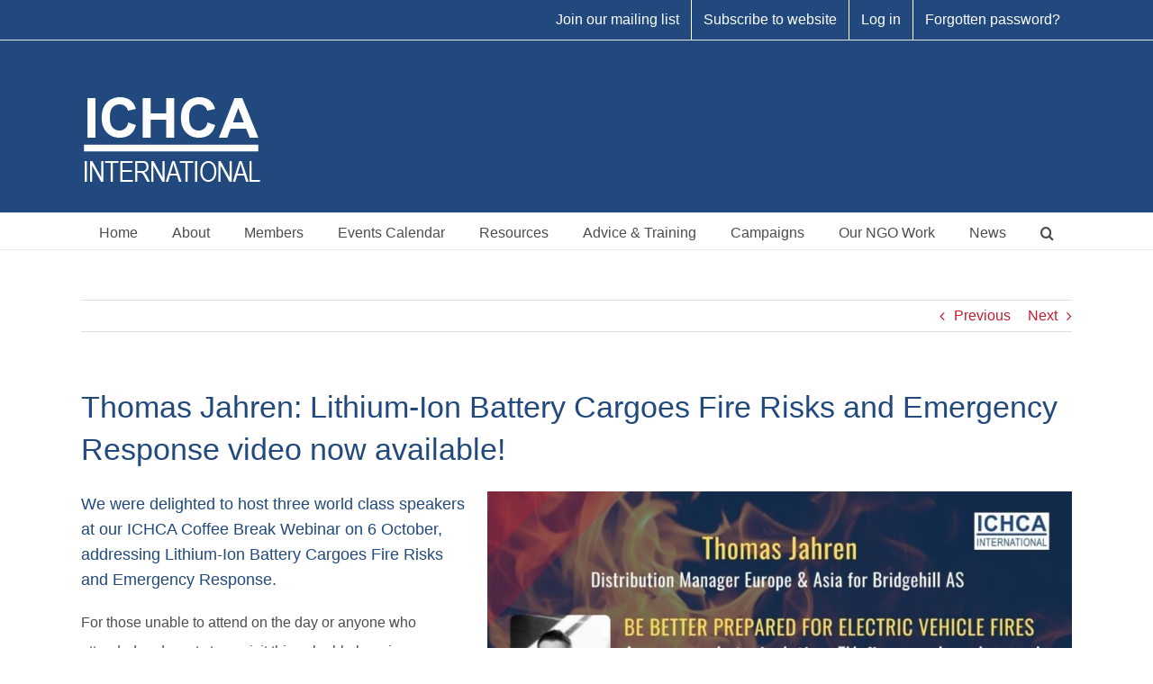

--- FILE ---
content_type: text/html; charset=UTF-8
request_url: https://ichca.com/thomas-jahren-lithium-ion-battery-cargoes-fire-risks-and-emergency-response-video-now-available
body_size: 123246
content:
<!DOCTYPE html>
<html class="avada-html-layout-wide avada-html-header-position-top" lang="en-GB" prefix="og: http://ogp.me/ns# fb: http://ogp.me/ns/fb#">
<head>
    <!-- Google Tag Manager -->
	<script>(function(w,d,s,l,i){w[l]=w[l]||[];w[l].push({'gtm.start':
new Date().getTime(),event:'gtm.js'});var f=d.getElementsByTagName(s)[0],
j=d.createElement(s),dl=l!='dataLayer'?'&l='+l:'';j.async=true;j.src=
'https://www.googletagmanager.com/gtm.js?id='+i+dl;f.parentNode.insertBefore(j,f);
})(window,document,'script','dataLayer','GTM-KJDKZ5J');</script>
<!-- End Google Tag Manager -->
	<meta http-equiv="X-UA-Compatible" content="IE=edge" />
	<meta http-equiv="Content-Type" content="text/html; charset=utf-8"/>
	<meta name="viewport" content="width=device-width, initial-scale=1" />
	<script type="text/javascript" data-cookieconsent="ignore">
	window.dataLayer = window.dataLayer || [];

	function gtag() {
		dataLayer.push(arguments);
	}

	gtag("consent", "default", {
		ad_personalization: "denied",
		ad_storage: "denied",
		ad_user_data: "denied",
		analytics_storage: "denied",
		functionality_storage: "denied",
		personalization_storage: "denied",
		security_storage: "granted",
		wait_for_update: 500,
	});
	gtag("set", "ads_data_redaction", true);
	</script>
<script type="text/javascript"
		id="Cookiebot"
		src="https://consent.cookiebot.com/uc.js"
		data-implementation="wp"
		data-cbid="ad5c35fe-b0a4-4eb1-bc8a-bae73c16493c"
						data-culture="EN"
				data-blockingmode="auto"
	></script>

        <script>
            var wpdm_site_url = 'https://ichca.com/';
            var wpdm_home_url = 'https://ichca.com/';
            var ajax_url = 'https://ichca.com/wp-admin/admin-ajax.php';
            var ajaxurl = 'https://ichca.com/wp-admin/admin-ajax.php';
            var wpdm_ajax_url = 'https://ichca.com/wp-admin/admin-ajax.php';
            var wpdm_ajax_popup = '0';
        </script>


        <meta name='robots' content='index, follow, max-image-preview:large, max-snippet:-1, max-video-preview:-1' />
	<style>img:is([sizes="auto" i], [sizes^="auto," i]) { contain-intrinsic-size: 3000px 1500px }</style>
	
	<!-- This site is optimized with the Yoast SEO plugin v26.2 - https://yoast.com/wordpress/plugins/seo/ -->
	<title>Thomas Jahren: Lithium-Ion Battery Cargoes Fire Risks and Emergency Response video now available! - ICHCA International</title>
	<link rel="canonical" href="https://ichca.com/thomas-jahren-lithium-ion-battery-cargoes-fire-risks-and-emergency-response-video-now-available" />
	<meta property="og:locale" content="en_GB" />
	<meta property="og:type" content="article" />
	<meta property="og:title" content="Thomas Jahren: Lithium-Ion Battery Cargoes Fire Risks and Emergency Response video now available! - ICHCA International" />
	<meta property="og:description" content="We were delighted to host three world class speakers at our ICHCA Coffee Break Webinar on 6 October, addressing Lithium-Ion [...]" />
	<meta property="og:url" content="https://ichca.com/thomas-jahren-lithium-ion-battery-cargoes-fire-risks-and-emergency-response-video-now-available" />
	<meta property="og:site_name" content="ICHCA International" />
	<meta property="article:published_time" content="2022-10-19T07:53:07+00:00" />
	<meta property="article:modified_time" content="2022-10-19T12:15:35+00:00" />
	<meta property="og:image" content="https://ichca.com/wp-content/uploads/2022/10/Li-Ion-Fires-Webinar-Thomas-Jahren-6-Oct-2022.jpg" />
	<meta property="og:image:width" content="1050" />
	<meta property="og:image:height" content="600" />
	<meta property="og:image:type" content="image/jpeg" />
	<meta name="author" content="JonM" />
	<meta name="twitter:label1" content="Written by" />
	<meta name="twitter:data1" content="JonM" />
	<meta name="twitter:label2" content="Estimated reading time" />
	<meta name="twitter:data2" content="1 minute" />
	<script type="application/ld+json" class="yoast-schema-graph">{"@context":"https://schema.org","@graph":[{"@type":"WebPage","@id":"https://ichca.com/thomas-jahren-lithium-ion-battery-cargoes-fire-risks-and-emergency-response-video-now-available","url":"https://ichca.com/thomas-jahren-lithium-ion-battery-cargoes-fire-risks-and-emergency-response-video-now-available","name":"Thomas Jahren: Lithium-Ion Battery Cargoes Fire Risks and Emergency Response video now available! - ICHCA International","isPartOf":{"@id":"https://ichca.com/#website"},"primaryImageOfPage":{"@id":"https://ichca.com/thomas-jahren-lithium-ion-battery-cargoes-fire-risks-and-emergency-response-video-now-available#primaryimage"},"image":{"@id":"https://ichca.com/thomas-jahren-lithium-ion-battery-cargoes-fire-risks-and-emergency-response-video-now-available#primaryimage"},"thumbnailUrl":"https://ichca.com/wp-content/uploads/2022/10/Li-Ion-Fires-Webinar-Thomas-Jahren-6-Oct-2022.jpg","datePublished":"2022-10-19T07:53:07+00:00","dateModified":"2022-10-19T12:15:35+00:00","author":{"@id":"https://ichca.com/#/schema/person/a06660d4bd2054dc45fb83f16ee442f4"},"breadcrumb":{"@id":"https://ichca.com/thomas-jahren-lithium-ion-battery-cargoes-fire-risks-and-emergency-response-video-now-available#breadcrumb"},"inLanguage":"en-GB","potentialAction":[{"@type":"ReadAction","target":["https://ichca.com/thomas-jahren-lithium-ion-battery-cargoes-fire-risks-and-emergency-response-video-now-available"]}]},{"@type":"ImageObject","inLanguage":"en-GB","@id":"https://ichca.com/thomas-jahren-lithium-ion-battery-cargoes-fire-risks-and-emergency-response-video-now-available#primaryimage","url":"https://ichca.com/wp-content/uploads/2022/10/Li-Ion-Fires-Webinar-Thomas-Jahren-6-Oct-2022.jpg","contentUrl":"https://ichca.com/wp-content/uploads/2022/10/Li-Ion-Fires-Webinar-Thomas-Jahren-6-Oct-2022.jpg","width":1050,"height":600},{"@type":"BreadcrumbList","@id":"https://ichca.com/thomas-jahren-lithium-ion-battery-cargoes-fire-risks-and-emergency-response-video-now-available#breadcrumb","itemListElement":[{"@type":"ListItem","position":1,"name":"Home","item":"https://ichca.com/"},{"@type":"ListItem","position":2,"name":"Thomas Jahren: Lithium-Ion Battery Cargoes Fire Risks and Emergency Response video now available!"}]},{"@type":"WebSite","@id":"https://ichca.com/#website","url":"https://ichca.com/","name":"ICHCA International","description":"The voice of global cargo handling","potentialAction":[{"@type":"SearchAction","target":{"@type":"EntryPoint","urlTemplate":"https://ichca.com/?s={search_term_string}"},"query-input":{"@type":"PropertyValueSpecification","valueRequired":true,"valueName":"search_term_string"}}],"inLanguage":"en-GB"},{"@type":"Person","@id":"https://ichca.com/#/schema/person/a06660d4bd2054dc45fb83f16ee442f4","name":"JonM","image":{"@type":"ImageObject","inLanguage":"en-GB","@id":"https://ichca.com/#/schema/person/image/","url":"https://secure.gravatar.com/avatar/626a0436be37969ff64a3bdae105da20?s=96&d=mm&r=g","contentUrl":"https://secure.gravatar.com/avatar/626a0436be37969ff64a3bdae105da20?s=96&d=mm&r=g","caption":"JonM"},"url":"https://ichca.com/author/jonm"}]}</script>
	<!-- / Yoast SEO plugin. -->


<link rel='dns-prefetch' href='//use.fontawesome.com' />
<link rel="alternate" type="application/rss+xml" title="ICHCA International &raquo; Feed" href="https://ichca.com/feed" />
<link rel="alternate" type="application/rss+xml" title="ICHCA International &raquo; Comments Feed" href="https://ichca.com/comments/feed" />
					<link rel="shortcut icon" href="https://ichca.com/wp-content/uploads/2017/08/ICHCA-Favicon-96dpi.jpg" type="image/x-icon" />
		
					<!-- Apple Touch Icon -->
			<link rel="apple-touch-icon" sizes="180x180" href="https://ichca.com/wp-content/uploads/2017/08/ICHCA-Favicon-150dpi.jpg">
		
					<!-- Android Icon -->
			<link rel="icon" sizes="192x192" href="https://ichca.com/wp-content/uploads/2017/08/ICHCA-Favicon-150dpi.jpg">
		
					<!-- MS Edge Icon -->
			<meta name="msapplication-TileImage" content="https://ichca.com/wp-content/uploads/2017/08/ICHCA-Favicon-150dpi.jpg">
				<link rel="alternate" type="application/rss+xml" title="ICHCA International &raquo; Thomas Jahren: Lithium-Ion Battery Cargoes Fire Risks and Emergency Response video now available! Comments Feed" href="https://ichca.com/thomas-jahren-lithium-ion-battery-cargoes-fire-risks-and-emergency-response-video-now-available/feed" />
					<meta name="description" content="We were delighted to host three world class speakers at our ICHCA Coffee Break Webinar on 6 October, addressing Lithium-Ion Battery Cargoes Fire Risks and Emergency Response.
For those unable to attend on the day or anyone who attended and wants to re-visit this valuable learning, we are"/>
				
		<meta property="og:locale" content="en_GB"/>
		<meta property="og:type" content="article"/>
		<meta property="og:site_name" content="ICHCA International"/>
		<meta property="og:title" content="Thomas Jahren: Lithium-Ion Battery Cargoes Fire Risks and Emergency Response video now available! - ICHCA International"/>
				<meta property="og:description" content="We were delighted to host three world class speakers at our ICHCA Coffee Break Webinar on 6 October, addressing Lithium-Ion Battery Cargoes Fire Risks and Emergency Response.
For those unable to attend on the day or anyone who attended and wants to re-visit this valuable learning, we are"/>
				<meta property="og:url" content="https://ichca.com/thomas-jahren-lithium-ion-battery-cargoes-fire-risks-and-emergency-response-video-now-available"/>
										<meta property="article:published_time" content="2022-10-19T07:53:07+00:00"/>
							<meta property="article:modified_time" content="2022-10-19T12:15:35+00:00"/>
								<meta name="author" content="JonM"/>
								<meta property="og:image" content="https://ichca.com/wp-content/uploads/2022/10/Li-Ion-Fires-Webinar-Thomas-Jahren-6-Oct-2022.jpg"/>
		<meta property="og:image:width" content="1050"/>
		<meta property="og:image:height" content="600"/>
		<meta property="og:image:type" content="image/jpeg"/>
						<!-- This site uses the Google Analytics by MonsterInsights plugin v9.9.0 - Using Analytics tracking - https://www.monsterinsights.com/ -->
							<script src="//www.googletagmanager.com/gtag/js?id=G-4WYWX1TQS7"  data-cfasync="false" data-wpfc-render="false" type="text/javascript" async></script>
			<script data-cfasync="false" data-wpfc-render="false" type="text/javascript">
				var mi_version = '9.9.0';
				var mi_track_user = true;
				var mi_no_track_reason = '';
								var MonsterInsightsDefaultLocations = {"page_location":"https:\/\/ichca.com\/thomas-jahren-lithium-ion-battery-cargoes-fire-risks-and-emergency-response-video-now-available\/"};
								if ( typeof MonsterInsightsPrivacyGuardFilter === 'function' ) {
					var MonsterInsightsLocations = (typeof MonsterInsightsExcludeQuery === 'object') ? MonsterInsightsPrivacyGuardFilter( MonsterInsightsExcludeQuery ) : MonsterInsightsPrivacyGuardFilter( MonsterInsightsDefaultLocations );
				} else {
					var MonsterInsightsLocations = (typeof MonsterInsightsExcludeQuery === 'object') ? MonsterInsightsExcludeQuery : MonsterInsightsDefaultLocations;
				}

								var disableStrs = [
										'ga-disable-G-4WYWX1TQS7',
									];

				/* Function to detect opted out users */
				function __gtagTrackerIsOptedOut() {
					for (var index = 0; index < disableStrs.length; index++) {
						if (document.cookie.indexOf(disableStrs[index] + '=true') > -1) {
							return true;
						}
					}

					return false;
				}

				/* Disable tracking if the opt-out cookie exists. */
				if (__gtagTrackerIsOptedOut()) {
					for (var index = 0; index < disableStrs.length; index++) {
						window[disableStrs[index]] = true;
					}
				}

				/* Opt-out function */
				function __gtagTrackerOptout() {
					for (var index = 0; index < disableStrs.length; index++) {
						document.cookie = disableStrs[index] + '=true; expires=Thu, 31 Dec 2099 23:59:59 UTC; path=/';
						window[disableStrs[index]] = true;
					}
				}

				if ('undefined' === typeof gaOptout) {
					function gaOptout() {
						__gtagTrackerOptout();
					}
				}
								window.dataLayer = window.dataLayer || [];

				window.MonsterInsightsDualTracker = {
					helpers: {},
					trackers: {},
				};
				if (mi_track_user) {
					function __gtagDataLayer() {
						dataLayer.push(arguments);
					}

					function __gtagTracker(type, name, parameters) {
						if (!parameters) {
							parameters = {};
						}

						if (parameters.send_to) {
							__gtagDataLayer.apply(null, arguments);
							return;
						}

						if (type === 'event') {
														parameters.send_to = monsterinsights_frontend.v4_id;
							var hookName = name;
							if (typeof parameters['event_category'] !== 'undefined') {
								hookName = parameters['event_category'] + ':' + name;
							}

							if (typeof MonsterInsightsDualTracker.trackers[hookName] !== 'undefined') {
								MonsterInsightsDualTracker.trackers[hookName](parameters);
							} else {
								__gtagDataLayer('event', name, parameters);
							}
							
						} else {
							__gtagDataLayer.apply(null, arguments);
						}
					}

					__gtagTracker('js', new Date());
					__gtagTracker('set', {
						'developer_id.dZGIzZG': true,
											});
					if ( MonsterInsightsLocations.page_location ) {
						__gtagTracker('set', MonsterInsightsLocations);
					}
										__gtagTracker('config', 'G-4WYWX1TQS7', {"forceSSL":"true","link_attribution":"true"} );
										window.gtag = __gtagTracker;										(function () {
						/* https://developers.google.com/analytics/devguides/collection/analyticsjs/ */
						/* ga and __gaTracker compatibility shim. */
						var noopfn = function () {
							return null;
						};
						var newtracker = function () {
							return new Tracker();
						};
						var Tracker = function () {
							return null;
						};
						var p = Tracker.prototype;
						p.get = noopfn;
						p.set = noopfn;
						p.send = function () {
							var args = Array.prototype.slice.call(arguments);
							args.unshift('send');
							__gaTracker.apply(null, args);
						};
						var __gaTracker = function () {
							var len = arguments.length;
							if (len === 0) {
								return;
							}
							var f = arguments[len - 1];
							if (typeof f !== 'object' || f === null || typeof f.hitCallback !== 'function') {
								if ('send' === arguments[0]) {
									var hitConverted, hitObject = false, action;
									if ('event' === arguments[1]) {
										if ('undefined' !== typeof arguments[3]) {
											hitObject = {
												'eventAction': arguments[3],
												'eventCategory': arguments[2],
												'eventLabel': arguments[4],
												'value': arguments[5] ? arguments[5] : 1,
											}
										}
									}
									if ('pageview' === arguments[1]) {
										if ('undefined' !== typeof arguments[2]) {
											hitObject = {
												'eventAction': 'page_view',
												'page_path': arguments[2],
											}
										}
									}
									if (typeof arguments[2] === 'object') {
										hitObject = arguments[2];
									}
									if (typeof arguments[5] === 'object') {
										Object.assign(hitObject, arguments[5]);
									}
									if ('undefined' !== typeof arguments[1].hitType) {
										hitObject = arguments[1];
										if ('pageview' === hitObject.hitType) {
											hitObject.eventAction = 'page_view';
										}
									}
									if (hitObject) {
										action = 'timing' === arguments[1].hitType ? 'timing_complete' : hitObject.eventAction;
										hitConverted = mapArgs(hitObject);
										__gtagTracker('event', action, hitConverted);
									}
								}
								return;
							}

							function mapArgs(args) {
								var arg, hit = {};
								var gaMap = {
									'eventCategory': 'event_category',
									'eventAction': 'event_action',
									'eventLabel': 'event_label',
									'eventValue': 'event_value',
									'nonInteraction': 'non_interaction',
									'timingCategory': 'event_category',
									'timingVar': 'name',
									'timingValue': 'value',
									'timingLabel': 'event_label',
									'page': 'page_path',
									'location': 'page_location',
									'title': 'page_title',
									'referrer' : 'page_referrer',
								};
								for (arg in args) {
																		if (!(!args.hasOwnProperty(arg) || !gaMap.hasOwnProperty(arg))) {
										hit[gaMap[arg]] = args[arg];
									} else {
										hit[arg] = args[arg];
									}
								}
								return hit;
							}

							try {
								f.hitCallback();
							} catch (ex) {
							}
						};
						__gaTracker.create = newtracker;
						__gaTracker.getByName = newtracker;
						__gaTracker.getAll = function () {
							return [];
						};
						__gaTracker.remove = noopfn;
						__gaTracker.loaded = true;
						window['__gaTracker'] = __gaTracker;
					})();
									} else {
										console.log("");
					(function () {
						function __gtagTracker() {
							return null;
						}

						window['__gtagTracker'] = __gtagTracker;
						window['gtag'] = __gtagTracker;
					})();
									}
			</script>
			
							<!-- / Google Analytics by MonsterInsights -->
		<script type="text/javascript">
/* <![CDATA[ */
window._wpemojiSettings = {"baseUrl":"https:\/\/s.w.org\/images\/core\/emoji\/15.0.3\/72x72\/","ext":".png","svgUrl":"https:\/\/s.w.org\/images\/core\/emoji\/15.0.3\/svg\/","svgExt":".svg","source":{"concatemoji":"https:\/\/ichca.com\/wp-includes\/js\/wp-emoji-release.min.js?ver=1c8e7947db881799636efd8524b20667"}};
/*! This file is auto-generated */
!function(i,n){var o,s,e;function c(e){try{var t={supportTests:e,timestamp:(new Date).valueOf()};sessionStorage.setItem(o,JSON.stringify(t))}catch(e){}}function p(e,t,n){e.clearRect(0,0,e.canvas.width,e.canvas.height),e.fillText(t,0,0);var t=new Uint32Array(e.getImageData(0,0,e.canvas.width,e.canvas.height).data),r=(e.clearRect(0,0,e.canvas.width,e.canvas.height),e.fillText(n,0,0),new Uint32Array(e.getImageData(0,0,e.canvas.width,e.canvas.height).data));return t.every(function(e,t){return e===r[t]})}function u(e,t,n){switch(t){case"flag":return n(e,"\ud83c\udff3\ufe0f\u200d\u26a7\ufe0f","\ud83c\udff3\ufe0f\u200b\u26a7\ufe0f")?!1:!n(e,"\ud83c\uddfa\ud83c\uddf3","\ud83c\uddfa\u200b\ud83c\uddf3")&&!n(e,"\ud83c\udff4\udb40\udc67\udb40\udc62\udb40\udc65\udb40\udc6e\udb40\udc67\udb40\udc7f","\ud83c\udff4\u200b\udb40\udc67\u200b\udb40\udc62\u200b\udb40\udc65\u200b\udb40\udc6e\u200b\udb40\udc67\u200b\udb40\udc7f");case"emoji":return!n(e,"\ud83d\udc26\u200d\u2b1b","\ud83d\udc26\u200b\u2b1b")}return!1}function f(e,t,n){var r="undefined"!=typeof WorkerGlobalScope&&self instanceof WorkerGlobalScope?new OffscreenCanvas(300,150):i.createElement("canvas"),a=r.getContext("2d",{willReadFrequently:!0}),o=(a.textBaseline="top",a.font="600 32px Arial",{});return e.forEach(function(e){o[e]=t(a,e,n)}),o}function t(e){var t=i.createElement("script");t.src=e,t.defer=!0,i.head.appendChild(t)}"undefined"!=typeof Promise&&(o="wpEmojiSettingsSupports",s=["flag","emoji"],n.supports={everything:!0,everythingExceptFlag:!0},e=new Promise(function(e){i.addEventListener("DOMContentLoaded",e,{once:!0})}),new Promise(function(t){var n=function(){try{var e=JSON.parse(sessionStorage.getItem(o));if("object"==typeof e&&"number"==typeof e.timestamp&&(new Date).valueOf()<e.timestamp+604800&&"object"==typeof e.supportTests)return e.supportTests}catch(e){}return null}();if(!n){if("undefined"!=typeof Worker&&"undefined"!=typeof OffscreenCanvas&&"undefined"!=typeof URL&&URL.createObjectURL&&"undefined"!=typeof Blob)try{var e="postMessage("+f.toString()+"("+[JSON.stringify(s),u.toString(),p.toString()].join(",")+"));",r=new Blob([e],{type:"text/javascript"}),a=new Worker(URL.createObjectURL(r),{name:"wpTestEmojiSupports"});return void(a.onmessage=function(e){c(n=e.data),a.terminate(),t(n)})}catch(e){}c(n=f(s,u,p))}t(n)}).then(function(e){for(var t in e)n.supports[t]=e[t],n.supports.everything=n.supports.everything&&n.supports[t],"flag"!==t&&(n.supports.everythingExceptFlag=n.supports.everythingExceptFlag&&n.supports[t]);n.supports.everythingExceptFlag=n.supports.everythingExceptFlag&&!n.supports.flag,n.DOMReady=!1,n.readyCallback=function(){n.DOMReady=!0}}).then(function(){return e}).then(function(){var e;n.supports.everything||(n.readyCallback(),(e=n.source||{}).concatemoji?t(e.concatemoji):e.wpemoji&&e.twemoji&&(t(e.twemoji),t(e.wpemoji)))}))}((window,document),window._wpemojiSettings);
/* ]]> */
</script>
<style id='wp-emoji-styles-inline-css' type='text/css'>

	img.wp-smiley, img.emoji {
		display: inline !important;
		border: none !important;
		box-shadow: none !important;
		height: 1em !important;
		width: 1em !important;
		margin: 0 0.07em !important;
		vertical-align: -0.1em !important;
		background: none !important;
		padding: 0 !important;
	}
</style>
<link rel='stylesheet' id='wp-block-library-css' href='https://ichca.com/wp-includes/css/dist/block-library/style.min.css?ver=1c8e7947db881799636efd8524b20667' type='text/css' media='all' />
<style id='wp-block-library-theme-inline-css' type='text/css'>
.wp-block-audio :where(figcaption){color:#555;font-size:13px;text-align:center}.is-dark-theme .wp-block-audio :where(figcaption){color:#ffffffa6}.wp-block-audio{margin:0 0 1em}.wp-block-code{border:1px solid #ccc;border-radius:4px;font-family:Menlo,Consolas,monaco,monospace;padding:.8em 1em}.wp-block-embed :where(figcaption){color:#555;font-size:13px;text-align:center}.is-dark-theme .wp-block-embed :where(figcaption){color:#ffffffa6}.wp-block-embed{margin:0 0 1em}.blocks-gallery-caption{color:#555;font-size:13px;text-align:center}.is-dark-theme .blocks-gallery-caption{color:#ffffffa6}:root :where(.wp-block-image figcaption){color:#555;font-size:13px;text-align:center}.is-dark-theme :root :where(.wp-block-image figcaption){color:#ffffffa6}.wp-block-image{margin:0 0 1em}.wp-block-pullquote{border-bottom:4px solid;border-top:4px solid;color:currentColor;margin-bottom:1.75em}.wp-block-pullquote cite,.wp-block-pullquote footer,.wp-block-pullquote__citation{color:currentColor;font-size:.8125em;font-style:normal;text-transform:uppercase}.wp-block-quote{border-left:.25em solid;margin:0 0 1.75em;padding-left:1em}.wp-block-quote cite,.wp-block-quote footer{color:currentColor;font-size:.8125em;font-style:normal;position:relative}.wp-block-quote:where(.has-text-align-right){border-left:none;border-right:.25em solid;padding-left:0;padding-right:1em}.wp-block-quote:where(.has-text-align-center){border:none;padding-left:0}.wp-block-quote.is-large,.wp-block-quote.is-style-large,.wp-block-quote:where(.is-style-plain){border:none}.wp-block-search .wp-block-search__label{font-weight:700}.wp-block-search__button{border:1px solid #ccc;padding:.375em .625em}:where(.wp-block-group.has-background){padding:1.25em 2.375em}.wp-block-separator.has-css-opacity{opacity:.4}.wp-block-separator{border:none;border-bottom:2px solid;margin-left:auto;margin-right:auto}.wp-block-separator.has-alpha-channel-opacity{opacity:1}.wp-block-separator:not(.is-style-wide):not(.is-style-dots){width:100px}.wp-block-separator.has-background:not(.is-style-dots){border-bottom:none;height:1px}.wp-block-separator.has-background:not(.is-style-wide):not(.is-style-dots){height:2px}.wp-block-table{margin:0 0 1em}.wp-block-table td,.wp-block-table th{word-break:normal}.wp-block-table :where(figcaption){color:#555;font-size:13px;text-align:center}.is-dark-theme .wp-block-table :where(figcaption){color:#ffffffa6}.wp-block-video :where(figcaption){color:#555;font-size:13px;text-align:center}.is-dark-theme .wp-block-video :where(figcaption){color:#ffffffa6}.wp-block-video{margin:0 0 1em}:root :where(.wp-block-template-part.has-background){margin-bottom:0;margin-top:0;padding:1.25em 2.375em}
</style>
<style id='classic-theme-styles-inline-css' type='text/css'>
/*! This file is auto-generated */
.wp-block-button__link{color:#fff;background-color:#32373c;border-radius:9999px;box-shadow:none;text-decoration:none;padding:calc(.667em + 2px) calc(1.333em + 2px);font-size:1.125em}.wp-block-file__button{background:#32373c;color:#fff;text-decoration:none}
</style>
<style id='global-styles-inline-css' type='text/css'>
:root{--wp--preset--aspect-ratio--square: 1;--wp--preset--aspect-ratio--4-3: 4/3;--wp--preset--aspect-ratio--3-4: 3/4;--wp--preset--aspect-ratio--3-2: 3/2;--wp--preset--aspect-ratio--2-3: 2/3;--wp--preset--aspect-ratio--16-9: 16/9;--wp--preset--aspect-ratio--9-16: 9/16;--wp--preset--color--black: #000000;--wp--preset--color--cyan-bluish-gray: #abb8c3;--wp--preset--color--white: #ffffff;--wp--preset--color--pale-pink: #f78da7;--wp--preset--color--vivid-red: #cf2e2e;--wp--preset--color--luminous-vivid-orange: #ff6900;--wp--preset--color--luminous-vivid-amber: #fcb900;--wp--preset--color--light-green-cyan: #7bdcb5;--wp--preset--color--vivid-green-cyan: #00d084;--wp--preset--color--pale-cyan-blue: #8ed1fc;--wp--preset--color--vivid-cyan-blue: #0693e3;--wp--preset--color--vivid-purple: #9b51e0;--wp--preset--color--awb-color-1: rgba(255,255,255,1);--wp--preset--color--awb-color-2: rgba(246,246,246,1);--wp--preset--color--awb-color-3: rgba(224,222,222,1);--wp--preset--color--awb-color-4: rgba(77,77,79,1);--wp--preset--color--awb-color-5: rgba(33,73,125,1);--wp--preset--color--awb-color-6: rgba(192,31,50,1);--wp--preset--color--awb-color-7: rgba(51,51,51,1);--wp--preset--color--awb-color-8: rgba(33,41,52,1);--wp--preset--color--awb-color-custom-10: rgba(101,188,123,1);--wp--preset--color--awb-color-custom-11: rgba(116,116,116,1);--wp--preset--color--awb-color-custom-12: rgba(226,226,226,1);--wp--preset--color--awb-color-custom-13: rgba(0,0,0,1);--wp--preset--color--awb-color-custom-14: rgba(74,78,87,1);--wp--preset--color--awb-color-custom-15: rgba(26,128,182,1);--wp--preset--color--awb-color-custom-16: rgba(235,234,234,1);--wp--preset--color--awb-color-custom-17: rgba(237,237,237,1);--wp--preset--color--awb-color-custom-18: rgba(242,243,245,0.7);--wp--preset--gradient--vivid-cyan-blue-to-vivid-purple: linear-gradient(135deg,rgba(6,147,227,1) 0%,rgb(155,81,224) 100%);--wp--preset--gradient--light-green-cyan-to-vivid-green-cyan: linear-gradient(135deg,rgb(122,220,180) 0%,rgb(0,208,130) 100%);--wp--preset--gradient--luminous-vivid-amber-to-luminous-vivid-orange: linear-gradient(135deg,rgba(252,185,0,1) 0%,rgba(255,105,0,1) 100%);--wp--preset--gradient--luminous-vivid-orange-to-vivid-red: linear-gradient(135deg,rgba(255,105,0,1) 0%,rgb(207,46,46) 100%);--wp--preset--gradient--very-light-gray-to-cyan-bluish-gray: linear-gradient(135deg,rgb(238,238,238) 0%,rgb(169,184,195) 100%);--wp--preset--gradient--cool-to-warm-spectrum: linear-gradient(135deg,rgb(74,234,220) 0%,rgb(151,120,209) 20%,rgb(207,42,186) 40%,rgb(238,44,130) 60%,rgb(251,105,98) 80%,rgb(254,248,76) 100%);--wp--preset--gradient--blush-light-purple: linear-gradient(135deg,rgb(255,206,236) 0%,rgb(152,150,240) 100%);--wp--preset--gradient--blush-bordeaux: linear-gradient(135deg,rgb(254,205,165) 0%,rgb(254,45,45) 50%,rgb(107,0,62) 100%);--wp--preset--gradient--luminous-dusk: linear-gradient(135deg,rgb(255,203,112) 0%,rgb(199,81,192) 50%,rgb(65,88,208) 100%);--wp--preset--gradient--pale-ocean: linear-gradient(135deg,rgb(255,245,203) 0%,rgb(182,227,212) 50%,rgb(51,167,181) 100%);--wp--preset--gradient--electric-grass: linear-gradient(135deg,rgb(202,248,128) 0%,rgb(113,206,126) 100%);--wp--preset--gradient--midnight: linear-gradient(135deg,rgb(2,3,129) 0%,rgb(40,116,252) 100%);--wp--preset--font-size--small: 12px;--wp--preset--font-size--medium: 20px;--wp--preset--font-size--large: 24px;--wp--preset--font-size--x-large: 42px;--wp--preset--font-size--normal: 16px;--wp--preset--font-size--xlarge: 32px;--wp--preset--font-size--huge: 48px;--wp--preset--spacing--20: 0.44rem;--wp--preset--spacing--30: 0.67rem;--wp--preset--spacing--40: 1rem;--wp--preset--spacing--50: 1.5rem;--wp--preset--spacing--60: 2.25rem;--wp--preset--spacing--70: 3.38rem;--wp--preset--spacing--80: 5.06rem;--wp--preset--shadow--natural: 6px 6px 9px rgba(0, 0, 0, 0.2);--wp--preset--shadow--deep: 12px 12px 50px rgba(0, 0, 0, 0.4);--wp--preset--shadow--sharp: 6px 6px 0px rgba(0, 0, 0, 0.2);--wp--preset--shadow--outlined: 6px 6px 0px -3px rgba(255, 255, 255, 1), 6px 6px rgba(0, 0, 0, 1);--wp--preset--shadow--crisp: 6px 6px 0px rgba(0, 0, 0, 1);}:where(.is-layout-flex){gap: 0.5em;}:where(.is-layout-grid){gap: 0.5em;}body .is-layout-flex{display: flex;}.is-layout-flex{flex-wrap: wrap;align-items: center;}.is-layout-flex > :is(*, div){margin: 0;}body .is-layout-grid{display: grid;}.is-layout-grid > :is(*, div){margin: 0;}:where(.wp-block-columns.is-layout-flex){gap: 2em;}:where(.wp-block-columns.is-layout-grid){gap: 2em;}:where(.wp-block-post-template.is-layout-flex){gap: 1.25em;}:where(.wp-block-post-template.is-layout-grid){gap: 1.25em;}.has-black-color{color: var(--wp--preset--color--black) !important;}.has-cyan-bluish-gray-color{color: var(--wp--preset--color--cyan-bluish-gray) !important;}.has-white-color{color: var(--wp--preset--color--white) !important;}.has-pale-pink-color{color: var(--wp--preset--color--pale-pink) !important;}.has-vivid-red-color{color: var(--wp--preset--color--vivid-red) !important;}.has-luminous-vivid-orange-color{color: var(--wp--preset--color--luminous-vivid-orange) !important;}.has-luminous-vivid-amber-color{color: var(--wp--preset--color--luminous-vivid-amber) !important;}.has-light-green-cyan-color{color: var(--wp--preset--color--light-green-cyan) !important;}.has-vivid-green-cyan-color{color: var(--wp--preset--color--vivid-green-cyan) !important;}.has-pale-cyan-blue-color{color: var(--wp--preset--color--pale-cyan-blue) !important;}.has-vivid-cyan-blue-color{color: var(--wp--preset--color--vivid-cyan-blue) !important;}.has-vivid-purple-color{color: var(--wp--preset--color--vivid-purple) !important;}.has-black-background-color{background-color: var(--wp--preset--color--black) !important;}.has-cyan-bluish-gray-background-color{background-color: var(--wp--preset--color--cyan-bluish-gray) !important;}.has-white-background-color{background-color: var(--wp--preset--color--white) !important;}.has-pale-pink-background-color{background-color: var(--wp--preset--color--pale-pink) !important;}.has-vivid-red-background-color{background-color: var(--wp--preset--color--vivid-red) !important;}.has-luminous-vivid-orange-background-color{background-color: var(--wp--preset--color--luminous-vivid-orange) !important;}.has-luminous-vivid-amber-background-color{background-color: var(--wp--preset--color--luminous-vivid-amber) !important;}.has-light-green-cyan-background-color{background-color: var(--wp--preset--color--light-green-cyan) !important;}.has-vivid-green-cyan-background-color{background-color: var(--wp--preset--color--vivid-green-cyan) !important;}.has-pale-cyan-blue-background-color{background-color: var(--wp--preset--color--pale-cyan-blue) !important;}.has-vivid-cyan-blue-background-color{background-color: var(--wp--preset--color--vivid-cyan-blue) !important;}.has-vivid-purple-background-color{background-color: var(--wp--preset--color--vivid-purple) !important;}.has-black-border-color{border-color: var(--wp--preset--color--black) !important;}.has-cyan-bluish-gray-border-color{border-color: var(--wp--preset--color--cyan-bluish-gray) !important;}.has-white-border-color{border-color: var(--wp--preset--color--white) !important;}.has-pale-pink-border-color{border-color: var(--wp--preset--color--pale-pink) !important;}.has-vivid-red-border-color{border-color: var(--wp--preset--color--vivid-red) !important;}.has-luminous-vivid-orange-border-color{border-color: var(--wp--preset--color--luminous-vivid-orange) !important;}.has-luminous-vivid-amber-border-color{border-color: var(--wp--preset--color--luminous-vivid-amber) !important;}.has-light-green-cyan-border-color{border-color: var(--wp--preset--color--light-green-cyan) !important;}.has-vivid-green-cyan-border-color{border-color: var(--wp--preset--color--vivid-green-cyan) !important;}.has-pale-cyan-blue-border-color{border-color: var(--wp--preset--color--pale-cyan-blue) !important;}.has-vivid-cyan-blue-border-color{border-color: var(--wp--preset--color--vivid-cyan-blue) !important;}.has-vivid-purple-border-color{border-color: var(--wp--preset--color--vivid-purple) !important;}.has-vivid-cyan-blue-to-vivid-purple-gradient-background{background: var(--wp--preset--gradient--vivid-cyan-blue-to-vivid-purple) !important;}.has-light-green-cyan-to-vivid-green-cyan-gradient-background{background: var(--wp--preset--gradient--light-green-cyan-to-vivid-green-cyan) !important;}.has-luminous-vivid-amber-to-luminous-vivid-orange-gradient-background{background: var(--wp--preset--gradient--luminous-vivid-amber-to-luminous-vivid-orange) !important;}.has-luminous-vivid-orange-to-vivid-red-gradient-background{background: var(--wp--preset--gradient--luminous-vivid-orange-to-vivid-red) !important;}.has-very-light-gray-to-cyan-bluish-gray-gradient-background{background: var(--wp--preset--gradient--very-light-gray-to-cyan-bluish-gray) !important;}.has-cool-to-warm-spectrum-gradient-background{background: var(--wp--preset--gradient--cool-to-warm-spectrum) !important;}.has-blush-light-purple-gradient-background{background: var(--wp--preset--gradient--blush-light-purple) !important;}.has-blush-bordeaux-gradient-background{background: var(--wp--preset--gradient--blush-bordeaux) !important;}.has-luminous-dusk-gradient-background{background: var(--wp--preset--gradient--luminous-dusk) !important;}.has-pale-ocean-gradient-background{background: var(--wp--preset--gradient--pale-ocean) !important;}.has-electric-grass-gradient-background{background: var(--wp--preset--gradient--electric-grass) !important;}.has-midnight-gradient-background{background: var(--wp--preset--gradient--midnight) !important;}.has-small-font-size{font-size: var(--wp--preset--font-size--small) !important;}.has-medium-font-size{font-size: var(--wp--preset--font-size--medium) !important;}.has-large-font-size{font-size: var(--wp--preset--font-size--large) !important;}.has-x-large-font-size{font-size: var(--wp--preset--font-size--x-large) !important;}
:where(.wp-block-post-template.is-layout-flex){gap: 1.25em;}:where(.wp-block-post-template.is-layout-grid){gap: 1.25em;}
:where(.wp-block-columns.is-layout-flex){gap: 2em;}:where(.wp-block-columns.is-layout-grid){gap: 2em;}
:root :where(.wp-block-pullquote){font-size: 1.5em;line-height: 1.6;}
</style>
<link rel='stylesheet' id='wpdm-font-awesome-css' href='https://use.fontawesome.com/releases/v5.12.1/css/all.css?ver=1c8e7947db881799636efd8524b20667' type='text/css' media='all' />
<link rel='stylesheet' id='wpdm-front-bootstrap-css' href='https://ichca.com/wp-content/plugins/download-manager/assets/bootstrap/css/bootstrap.min.css?ver=1c8e7947db881799636efd8524b20667' type='text/css' media='all' />
<link rel='stylesheet' id='wpdm-front-css' href='https://ichca.com/wp-content/plugins/download-manager/assets/css/front.css?ver=1c8e7947db881799636efd8524b20667' type='text/css' media='all' />
<link rel='stylesheet' id='bwg_fonts-css' href='https://ichca.com/wp-content/plugins/photo-gallery/css/bwg-fonts/fonts.css?ver=0.0.1' type='text/css' media='all' />
<link rel='stylesheet' id='sumoselect-css' href='https://ichca.com/wp-content/plugins/photo-gallery/css/sumoselect.min.css?ver=3.4.6' type='text/css' media='all' />
<link rel='stylesheet' id='mCustomScrollbar-css' href='https://ichca.com/wp-content/plugins/photo-gallery/css/jquery.mCustomScrollbar.min.css?ver=3.1.5' type='text/css' media='all' />
<link rel='stylesheet' id='bwg_frontend-css' href='https://ichca.com/wp-content/plugins/photo-gallery/css/styles.min.css?ver=1.8.35' type='text/css' media='all' />
<link rel='stylesheet' id='um_modal-css' href='https://ichca.com/wp-content/plugins/ultimate-member/assets/css/um-modal.min.css?ver=2.10.6' type='text/css' media='all' />
<link rel='stylesheet' id='um_ui-css' href='https://ichca.com/wp-content/plugins/ultimate-member/assets/libs/jquery-ui/jquery-ui.min.css?ver=1.13.2' type='text/css' media='all' />
<link rel='stylesheet' id='um_tipsy-css' href='https://ichca.com/wp-content/plugins/ultimate-member/assets/libs/tipsy/tipsy.min.css?ver=1.0.0a' type='text/css' media='all' />
<link rel='stylesheet' id='um_raty-css' href='https://ichca.com/wp-content/plugins/ultimate-member/assets/libs/raty/um-raty.min.css?ver=2.6.0' type='text/css' media='all' />
<link rel='stylesheet' id='select2-css' href='https://ichca.com/wp-content/plugins/ultimate-member/assets/libs/select2/select2.min.css?ver=4.0.13' type='text/css' media='all' />
<link rel='stylesheet' id='um_fileupload-css' href='https://ichca.com/wp-content/plugins/ultimate-member/assets/css/um-fileupload.min.css?ver=2.10.6' type='text/css' media='all' />
<link rel='stylesheet' id='um_confirm-css' href='https://ichca.com/wp-content/plugins/ultimate-member/assets/libs/um-confirm/um-confirm.min.css?ver=1.0' type='text/css' media='all' />
<link rel='stylesheet' id='um_datetime-css' href='https://ichca.com/wp-content/plugins/ultimate-member/assets/libs/pickadate/default.min.css?ver=3.6.2' type='text/css' media='all' />
<link rel='stylesheet' id='um_datetime_date-css' href='https://ichca.com/wp-content/plugins/ultimate-member/assets/libs/pickadate/default.date.min.css?ver=3.6.2' type='text/css' media='all' />
<link rel='stylesheet' id='um_datetime_time-css' href='https://ichca.com/wp-content/plugins/ultimate-member/assets/libs/pickadate/default.time.min.css?ver=3.6.2' type='text/css' media='all' />
<link rel='stylesheet' id='um_fonticons_ii-css' href='https://ichca.com/wp-content/plugins/ultimate-member/assets/libs/legacy/fonticons/fonticons-ii.min.css?ver=2.10.6' type='text/css' media='all' />
<link rel='stylesheet' id='um_fonticons_fa-css' href='https://ichca.com/wp-content/plugins/ultimate-member/assets/libs/legacy/fonticons/fonticons-fa.min.css?ver=2.10.6' type='text/css' media='all' />
<link rel='stylesheet' id='um_fontawesome-css' href='https://ichca.com/wp-content/plugins/ultimate-member/assets/css/um-fontawesome.min.css?ver=6.5.2' type='text/css' media='all' />
<link rel='stylesheet' id='um_common-css' href='https://ichca.com/wp-content/plugins/ultimate-member/assets/css/common.min.css?ver=2.10.6' type='text/css' media='all' />
<link rel='stylesheet' id='um_responsive-css' href='https://ichca.com/wp-content/plugins/ultimate-member/assets/css/um-responsive.min.css?ver=2.10.6' type='text/css' media='all' />
<link rel='stylesheet' id='um_styles-css' href='https://ichca.com/wp-content/plugins/ultimate-member/assets/css/um-styles.min.css?ver=2.10.6' type='text/css' media='all' />
<link rel='stylesheet' id='um_crop-css' href='https://ichca.com/wp-content/plugins/ultimate-member/assets/libs/cropper/cropper.min.css?ver=1.6.1' type='text/css' media='all' />
<link rel='stylesheet' id='um_profile-css' href='https://ichca.com/wp-content/plugins/ultimate-member/assets/css/um-profile.min.css?ver=2.10.6' type='text/css' media='all' />
<link rel='stylesheet' id='um_account-css' href='https://ichca.com/wp-content/plugins/ultimate-member/assets/css/um-account.min.css?ver=2.10.6' type='text/css' media='all' />
<link rel='stylesheet' id='um_misc-css' href='https://ichca.com/wp-content/plugins/ultimate-member/assets/css/um-misc.min.css?ver=2.10.6' type='text/css' media='all' />
<link rel='stylesheet' id='um_default_css-css' href='https://ichca.com/wp-content/plugins/ultimate-member/assets/css/um-old-default.min.css?ver=2.10.6' type='text/css' media='all' />
<link rel='stylesheet' id='fusion-dynamic-css-css' href='https://ichca.com/wp-content/uploads/fusion-styles/790d5ef9310dc325d8c718d60797c472.min.css?ver=3.11.13' type='text/css' media='all' />
<script type="text/javascript" src="https://ichca.com/wp-content/plugins/google-analytics-for-wordpress/assets/js/frontend-gtag.min.js?ver=9.9.0" id="monsterinsights-frontend-script-js" async="async" data-wp-strategy="async"></script>
<script data-cfasync="false" data-wpfc-render="false" type="text/javascript" id='monsterinsights-frontend-script-js-extra'>/* <![CDATA[ */
var monsterinsights_frontend = {"js_events_tracking":"true","download_extensions":"doc,pdf,ppt,zip,xls,docx,pptx,xlsx","inbound_paths":"[{\"path\":\"\\\/go\\\/\",\"label\":\"affiliate\"},{\"path\":\"\\\/recommend\\\/\",\"label\":\"affiliate\"}]","home_url":"https:\/\/ichca.com","hash_tracking":"false","v4_id":"G-4WYWX1TQS7"};/* ]]> */
</script>
<script type="text/javascript" src="https://ichca.com/wp-includes/js/jquery/jquery.min.js?ver=3.7.1" id="jquery-core-js"></script>
<script type="text/javascript" src="https://ichca.com/wp-includes/js/jquery/jquery-migrate.min.js?ver=3.4.1" id="jquery-migrate-js"></script>
<script type="text/javascript" src="https://ichca.com/wp-content/plugins/download-manager/assets/bootstrap/js/popper.min.js?ver=1c8e7947db881799636efd8524b20667" id="wpdm-poper-js"></script>
<script type="text/javascript" src="https://ichca.com/wp-content/plugins/download-manager/assets/bootstrap/js/bootstrap.min.js?ver=1c8e7947db881799636efd8524b20667" id="wpdm-front-bootstrap-js"></script>
<script type="text/javascript" id="frontjs-js-extra">
/* <![CDATA[ */
var wpdm_url = {"home":"https:\/\/ichca.com\/","site":"https:\/\/ichca.com\/","ajax":"https:\/\/ichca.com\/wp-admin\/admin-ajax.php"};
var wpdm_asset = {"bsversion":"","spinner":"<i class=\"fas fa-sun fa-spin\"><\/i>"};
/* ]]> */
</script>
<script type="text/javascript" src="https://ichca.com/wp-content/plugins/download-manager/assets/js/front.js?ver=5.4.1" id="frontjs-js"></script>
<script type="text/javascript" src="https://ichca.com/wp-content/plugins/photo-gallery/js/jquery.sumoselect.min.js?ver=3.4.6" id="sumoselect-js"></script>
<script type="text/javascript" src="https://ichca.com/wp-content/plugins/photo-gallery/js/tocca.min.js?ver=2.0.9" id="bwg_mobile-js"></script>
<script type="text/javascript" src="https://ichca.com/wp-content/plugins/photo-gallery/js/jquery.mCustomScrollbar.concat.min.js?ver=3.1.5" id="mCustomScrollbar-js"></script>
<script type="text/javascript" src="https://ichca.com/wp-content/plugins/photo-gallery/js/jquery.fullscreen.min.js?ver=0.6.0" id="jquery-fullscreen-js"></script>
<script type="text/javascript" id="bwg_frontend-js-extra">
/* <![CDATA[ */
var bwg_objectsL10n = {"bwg_field_required":"field is required.","bwg_mail_validation":"This is not a valid email address.","bwg_search_result":"There are no images matching your search.","bwg_select_tag":"Select Tag","bwg_order_by":"Order By","bwg_search":"Search","bwg_show_ecommerce":"Show Ecommerce","bwg_hide_ecommerce":"Hide Ecommerce","bwg_show_comments":"Show Comments","bwg_hide_comments":"Hide Comments","bwg_restore":"Restore","bwg_maximize":"Maximise","bwg_fullscreen":"Fullscreen","bwg_exit_fullscreen":"Exit Fullscreen","bwg_search_tag":"SEARCH...","bwg_tag_no_match":"No tags found","bwg_all_tags_selected":"All tags selected","bwg_tags_selected":"tags selected","play":"Play","pause":"Pause","is_pro":"","bwg_play":"Play","bwg_pause":"Pause","bwg_hide_info":"Hide info","bwg_show_info":"Show info","bwg_hide_rating":"Hide rating","bwg_show_rating":"Show rating","ok":"Ok","cancel":"Cancel","select_all":"Select all","lazy_load":"0","lazy_loader":"https:\/\/ichca.com\/wp-content\/plugins\/photo-gallery\/images\/ajax_loader.png","front_ajax":"0","bwg_tag_see_all":"see all tags","bwg_tag_see_less":"see less tags"};
/* ]]> */
</script>
<script type="text/javascript" src="https://ichca.com/wp-content/plugins/photo-gallery/js/scripts.min.js?ver=1.8.35" id="bwg_frontend-js"></script>
<script type="text/javascript" src="https://ichca.com/wp-content/plugins/ultimate-member/assets/js/um-gdpr.min.js?ver=2.10.6" id="um-gdpr-js"></script>
<link rel="https://api.w.org/" href="https://ichca.com/wp-json/" /><link rel="alternate" title="JSON" type="application/json" href="https://ichca.com/wp-json/wp/v2/posts/25262" /><link rel="EditURI" type="application/rsd+xml" title="RSD" href="https://ichca.com/xmlrpc.php?rsd" />

<link rel='shortlink' href='https://ichca.com/?p=25262' />
<link rel="alternate" title="oEmbed (JSON)" type="application/json+oembed" href="https://ichca.com/wp-json/oembed/1.0/embed?url=https%3A%2F%2Fichca.com%2Fthomas-jahren-lithium-ion-battery-cargoes-fire-risks-and-emergency-response-video-now-available" />
<link rel="alternate" title="oEmbed (XML)" type="text/xml+oembed" href="https://ichca.com/wp-json/oembed/1.0/embed?url=https%3A%2F%2Fichca.com%2Fthomas-jahren-lithium-ion-battery-cargoes-fire-risks-and-emergency-response-video-now-available&#038;format=xml" />
<script type="text/javascript">
(function(url){
	if(/(?:Chrome\/26\.0\.1410\.63 Safari\/537\.31|WordfenceTestMonBot)/.test(navigator.userAgent)){ return; }
	var addEvent = function(evt, handler) {
		if (window.addEventListener) {
			document.addEventListener(evt, handler, false);
		} else if (window.attachEvent) {
			document.attachEvent('on' + evt, handler);
		}
	};
	var removeEvent = function(evt, handler) {
		if (window.removeEventListener) {
			document.removeEventListener(evt, handler, false);
		} else if (window.detachEvent) {
			document.detachEvent('on' + evt, handler);
		}
	};
	var evts = 'contextmenu dblclick drag dragend dragenter dragleave dragover dragstart drop keydown keypress keyup mousedown mousemove mouseout mouseover mouseup mousewheel scroll'.split(' ');
	var logHuman = function() {
		if (window.wfLogHumanRan) { return; }
		window.wfLogHumanRan = true;
		var wfscr = document.createElement('script');
		wfscr.type = 'text/javascript';
		wfscr.async = true;
		wfscr.src = url + '&r=' + Math.random();
		(document.getElementsByTagName('head')[0]||document.getElementsByTagName('body')[0]).appendChild(wfscr);
		for (var i = 0; i < evts.length; i++) {
			removeEvent(evts[i], logHuman);
		}
	};
	for (var i = 0; i < evts.length; i++) {
		addEvent(evts[i], logHuman);
	}
})('//ichca.com/?wordfence_lh=1&hid=7224FBEFD5DC5962689978F36B1B8E6F');
</script><style type="text/css" id="css-fb-visibility">@media screen and (max-width: 640px){.fusion-no-small-visibility{display:none !important;}body .sm-text-align-center{text-align:center !important;}body .sm-text-align-left{text-align:left !important;}body .sm-text-align-right{text-align:right !important;}body .sm-flex-align-center{justify-content:center !important;}body .sm-flex-align-flex-start{justify-content:flex-start !important;}body .sm-flex-align-flex-end{justify-content:flex-end !important;}body .sm-mx-auto{margin-left:auto !important;margin-right:auto !important;}body .sm-ml-auto{margin-left:auto !important;}body .sm-mr-auto{margin-right:auto !important;}body .fusion-absolute-position-small{position:absolute;top:auto;width:100%;}.awb-sticky.awb-sticky-small{ position: sticky; top: var(--awb-sticky-offset,0); }}@media screen and (min-width: 641px) and (max-width: 1024px){.fusion-no-medium-visibility{display:none !important;}body .md-text-align-center{text-align:center !important;}body .md-text-align-left{text-align:left !important;}body .md-text-align-right{text-align:right !important;}body .md-flex-align-center{justify-content:center !important;}body .md-flex-align-flex-start{justify-content:flex-start !important;}body .md-flex-align-flex-end{justify-content:flex-end !important;}body .md-mx-auto{margin-left:auto !important;margin-right:auto !important;}body .md-ml-auto{margin-left:auto !important;}body .md-mr-auto{margin-right:auto !important;}body .fusion-absolute-position-medium{position:absolute;top:auto;width:100%;}.awb-sticky.awb-sticky-medium{ position: sticky; top: var(--awb-sticky-offset,0); }}@media screen and (min-width: 1025px){.fusion-no-large-visibility{display:none !important;}body .lg-text-align-center{text-align:center !important;}body .lg-text-align-left{text-align:left !important;}body .lg-text-align-right{text-align:right !important;}body .lg-flex-align-center{justify-content:center !important;}body .lg-flex-align-flex-start{justify-content:flex-start !important;}body .lg-flex-align-flex-end{justify-content:flex-end !important;}body .lg-mx-auto{margin-left:auto !important;margin-right:auto !important;}body .lg-ml-auto{margin-left:auto !important;}body .lg-mr-auto{margin-right:auto !important;}body .fusion-absolute-position-large{position:absolute;top:auto;width:100%;}.awb-sticky.awb-sticky-large{ position: sticky; top: var(--awb-sticky-offset,0); }}</style>		<script type="text/javascript">
			var doc = document.documentElement;
			doc.setAttribute( 'data-useragent', navigator.userAgent );
		</script>
		<meta name="generator" content="WordPress Download Manager 5.4.1" />
                <link href="https://fonts.googleapis.com/css?family=Rubik"
              rel="stylesheet">
        <style>
            .w3eden .fetfont,
            .w3eden .btn,
            .w3eden .btn.wpdm-front h3.title,
            .w3eden .wpdm-social-lock-box .IN-widget a span:last-child,
            .w3eden #xfilelist .panel-heading,
            .w3eden .wpdm-frontend-tabs a,
            .w3eden .alert:before,
            .w3eden .panel .panel-heading,
            .w3eden .discount-msg,
            .w3eden .panel.dashboard-panel h3,
            .w3eden #wpdm-dashboard-sidebar .list-group-item,
            .w3eden #package-description .wp-switch-editor,
            .w3eden .w3eden.author-dashbboard .nav.nav-tabs li a,
            .w3eden .wpdm_cart thead th,
            .w3eden #csp .list-group-item,
            .w3eden .modal-title {
                font-family: Rubik, -apple-system, BlinkMacSystemFont, "Segoe UI", Roboto, Helvetica, Arial, sans-serif, "Apple Color Emoji", "Segoe UI Emoji", "Segoe UI Symbol";
                text-transform: uppercase;
                font-weight: 700;
            }
            .w3eden #csp .list-group-item {
                text-transform: unset;
            }


        </style>
            <style>
        /* WPDM Link Template Styles */


        </style>
                <style>

            :root {
                --color-primary: #4a8eff;
                --color-primary-rgb: 74, 142, 255;
                --color-primary-hover: #4a8eff;
                --color-primary-active: #4a8eff;
                --color-secondary: #4a8eff;
                --color-secondary-rgb: 74, 142, 255;
                --color-secondary-hover: #4a8eff;
                --color-secondary-active: #4a8eff;
                --color-success: #18ce0f;
                --color-success-rgb: 24, 206, 15;
                --color-success-hover: #4a8eff;
                --color-success-active: #4a8eff;
                --color-info: #2CA8FF;
                --color-info-rgb: 44, 168, 255;
                --color-info-hover: #2CA8FF;
                --color-info-active: #2CA8FF;
                --color-warning: #f29e0f;
                --color-warning-rgb: 242, 158, 15;
                --color-warning-hover: orange;
                --color-warning-active: orange;
                --color-danger: #ff5062;
                --color-danger-rgb: 255, 80, 98;
                --color-danger-hover: #ff5062;
                --color-danger-active: #ff5062;
                --color-green: #30b570;
                --color-blue: #0073ff;
                --color-purple: #8557D3;
                --color-red: #ff5062;
                --color-muted: rgba(69, 89, 122, 0.6);
                --wpdm-font: "Rubik", -apple-system, BlinkMacSystemFont, "Segoe UI", Roboto, Helvetica, Arial, sans-serif, "Apple Color Emoji", "Segoe UI Emoji", "Segoe UI Symbol";
            }

            .wpdm-download-link.btn.btn-primary {
                border-radius: 4px;
            }


        </style>
        
	<script>
jQuery(document).ready(function(){
jQuery(".header-v4 .header-social .alignleft").append('<span class="headerPhone">+44 (0) 20 3973 9290 </span>');
jQuery(".header-v4 .header-social .alignleft").append('<span class="headerEmail"><a href="mailto:secretariat@ichca.com">secretariat@ichca.com</a></span>');
});
</script>
<style>
.fusion-social-links-header {
    display: inline-block;
    margin-top: 12px;
}
.headerPhone {
    border-left: 1px solid #fff;
    border-right: 1px solid #fff;
    display: inline-block;
    margin: 0 10px;
    padding: 12px 10px;
}
</style></head>

<body data-rsssl=1 class="post-template-default single single-post postid-25262 single-format-standard has-sidebar fusion-image-hovers fusion-pagination-sizing fusion-button_type-flat fusion-button_span-no fusion-button_gradient-linear avada-image-rollover-circle-yes avada-image-rollover-no fusion-body ltr no-tablet-sticky-header no-mobile-sticky-header no-mobile-slidingbar no-mobile-totop avada-has-rev-slider-styles fusion-disable-outline fusion-sub-menu-fade mobile-logo-pos-left layout-wide-mode avada-has-boxed-modal-shadow- layout-scroll-offset-full avada-has-zero-margin-offset-top fusion-top-header menu-text-align-center mobile-menu-design-classic fusion-show-pagination-text fusion-header-layout-v4 avada-responsive avada-footer-fx-bg-parallax avada-menu-highlight-style-bar fusion-search-form-clean fusion-main-menu-search-overlay fusion-avatar-circle avada-sticky-shrinkage avada-dropdown-styles avada-blog-layout- avada-blog-archive-layout- avada-header-shadow-no avada-menu-icon-position-left avada-has-megamenu-shadow avada-has-mainmenu-dropdown-divider avada-has-mobile-menu-search avada-has-main-nav-search-icon avada-has-breadcrumb-mobile-hidden avada-has-titlebar-hide avada-has-pagination-width_height avada-flyout-menu-direction-fade avada-ec-views-v1">
		<a class="skip-link screen-reader-text" href="#content">Skip to content</a>

	<div id="boxed-wrapper">
		<div class="fusion-sides-frame"></div>
		<div id="wrapper" class="fusion-wrapper">
			<div id="home" style="position:relative;top:-1px;"></div>
			
			<header class="fusion-header-wrapper">
				<div class="fusion-header-v4 fusion-logo-alignment fusion-logo-left fusion-sticky-menu- fusion-sticky-logo- fusion-mobile-logo- fusion-sticky-menu-only fusion-header-menu-align-center fusion-mobile-menu-design-classic">
					
<div class="fusion-secondary-header">
	<div class="fusion-row">
							<div class="fusion-alignright">
				<nav class="fusion-secondary-menu" role="navigation" aria-label="Secondary Menu"><ul id="menu-top" class="menu"><li  id="menu-item-11536"  class="menu-item menu-item-type-custom menu-item-object-custom menu-item-11536"  data-item-id="11536"><a  href="/mailing-list" class="fusion-bar-highlight"><span class="menu-text">Join our mailing list</span></a></li><li  id="menu-item-13093"  class="menu-item menu-item-type-post_type menu-item-object-page menu-item-13093"  data-item-id="13093"><a  href="https://ichca.com/subscribe" class="fusion-bar-highlight"><span class="menu-text">Subscribe to website</span></a></li><li  id="menu-item-10962"  class="menu-item menu-item-type-custom menu-item-object-custom menu-item-10962"  data-item-id="10962"><a  href="/login" class="fusion-bar-highlight"><span class="menu-text">Log in</span></a></li><li  id="menu-item-10963"  class="menu-item menu-item-type-custom menu-item-object-custom menu-item-10963"  data-item-id="10963"><a  href="/password-reset" class="fusion-bar-highlight"><span class="menu-text">Forgotten password?</span></a></li></ul></nav><nav class="fusion-mobile-nav-holder fusion-mobile-menu-text-align-left" aria-label="Secondary Mobile Menu"></nav>			</div>
			</div>
</div>
<div class="fusion-header-sticky-height"></div>
<div class="fusion-sticky-header-wrapper"> <!-- start fusion sticky header wrapper -->
	<div class="fusion-header">
		<div class="fusion-row">
							<div class="fusion-logo" data-margin-top="31px" data-margin-bottom="0px" data-margin-left="0px" data-margin-right="0px">
			<a class="fusion-logo-link"  href="https://ichca.com/" >

						<!-- standard logo -->
			<img src="https://ichca.com/wp-content/uploads/2017/08/ICHCA-white-on-transparent.png" srcset="https://ichca.com/wp-content/uploads/2017/08/ICHCA-white-on-transparent.png 1x" width="200" height="100" alt="ICHCA International Logo" data-retina_logo_url="" class="fusion-standard-logo" />

			
					</a>
		
<div class="fusion-header-content-3-wrapper">
			<div class="fusion-header-banner">
					</div>
	</div>
</div>
										
					</div>
	</div>
	<div class="fusion-secondary-main-menu">
		<div class="fusion-row">
			<nav class="fusion-main-menu" aria-label="Main Menu"><div class="fusion-overlay-search">		<form role="search" class="searchform fusion-search-form  fusion-search-form-clean" method="get" action="https://ichca.com/">
			<div class="fusion-search-form-content">

				
				<div class="fusion-search-field search-field">
					<label><span class="screen-reader-text">Search for:</span>
													<input type="search" value="" name="s" class="s" placeholder="Search..." required aria-required="true" aria-label="Search..."/>
											</label>
				</div>
				<div class="fusion-search-button search-button">
					<input type="submit" class="fusion-search-submit searchsubmit" aria-label="Search" value="&#xf002;" />
									</div>

				
			</div>


			
		</form>
		<div class="fusion-search-spacer"></div><a href="#" role="button" aria-label="Close Search" class="fusion-close-search"></a></div><ul id="menu-ichca-main" class="fusion-menu"><li  id="menu-item-10965"  class="menu-item menu-item-type-post_type menu-item-object-page menu-item-home menu-item-10965"  data-item-id="10965"><a  href="https://ichca.com/" class="fusion-bar-highlight"><span class="menu-text">Home</span></a></li><li  id="menu-item-11029"  class="menu-item menu-item-type-post_type menu-item-object-page menu-item-has-children menu-item-11029 fusion-dropdown-menu"  data-item-id="11029"><a  href="https://ichca.com/about" class="fusion-bar-highlight"><span class="menu-text">About</span></a><ul class="sub-menu"><li  id="menu-item-12965"  class="menu-item menu-item-type-post_type menu-item-object-page menu-item-12965 fusion-dropdown-submenu" ><a  href="https://ichca.com/contact-us" class="fusion-bar-highlight"><span>Contact</span></a></li><li  id="menu-item-15448"  class="menu-item menu-item-type-post_type menu-item-object-page menu-item-15448 fusion-dropdown-submenu" ><a  href="https://ichca.com/about" class="fusion-bar-highlight"><span>About</span></a></li><li  id="menu-item-11273"  class="menu-item menu-item-type-post_type menu-item-object-page menu-item-11273 fusion-dropdown-submenu" ><a  href="https://ichca.com/mission-and-aims" class="fusion-bar-highlight"><span>Mission and Aims</span></a></li><li  id="menu-item-11031"  class="menu-item menu-item-type-post_type menu-item-object-page menu-item-11031 fusion-dropdown-submenu" ><a  href="https://ichca.com/people" class="fusion-bar-highlight"><span>People</span></a></li><li  id="menu-item-11032"  class="menu-item menu-item-type-post_type menu-item-object-page menu-item-has-children menu-item-11032 fusion-dropdown-submenu" ><a  href="https://ichca.com/chapters" class="fusion-bar-highlight"><span>Chapters</span></a><ul class="sub-menu"><li  id="menu-item-12233"  class="menu-item menu-item-type-post_type menu-item-object-page menu-item-12233" ><a  href="https://ichca.com/ichca-australia" class="fusion-bar-highlight"><span>ICHCA Australia</span></a></li><li  id="menu-item-12232"  class="menu-item menu-item-type-post_type menu-item-object-page menu-item-12232" ><a  href="https://ichca.com/ichca-japan" class="fusion-bar-highlight"><span>ICHCA Japan</span></a></li></ul></li><li  id="menu-item-11030"  class="menu-item menu-item-type-post_type menu-item-object-page menu-item-11030 fusion-dropdown-submenu" ><a  href="https://ichca.com/history" class="fusion-bar-highlight"><span>History</span></a></li><li  id="menu-item-13715"  class="menu-item menu-item-type-post_type menu-item-object-page menu-item-13715 fusion-dropdown-submenu" ><a  href="https://ichca.com/links" class="fusion-bar-highlight"><span>Links &#038; Partners</span></a></li><li  id="menu-item-14150"  class="menu-item menu-item-type-post_type menu-item-object-page menu-item-14150 fusion-dropdown-submenu" ><a  href="https://ichca.com/privacy-policy" class="fusion-bar-highlight"><span>Privacy Policy</span></a></li></ul></li><li  id="menu-item-18288"  class="menu-item menu-item-type-custom menu-item-object-custom menu-item-has-children menu-item-18288 fusion-dropdown-menu"  data-item-id="18288"><a  href="/member-type/premium/" class="fusion-bar-highlight"><span class="menu-text">Members</span></a><ul class="sub-menu"><li  id="menu-item-17616"  class="menu-item menu-item-type-custom menu-item-object-custom menu-item-17616 fusion-dropdown-submenu" ><a  href="/member-type/premium/" class="fusion-bar-highlight"><span>Premium Members</span></a></li><li  id="menu-item-17614"  class="menu-item menu-item-type-custom menu-item-object-custom menu-item-17614 fusion-dropdown-submenu" ><a  href="/member-type/corporate/" class="fusion-bar-highlight"><span>Corporate Members</span></a></li><li  id="menu-item-17615"  class="menu-item menu-item-type-custom menu-item-object-custom menu-item-17615 fusion-dropdown-submenu" ><a  href="/member-type/association/" class="fusion-bar-highlight"><span>Association Members</span></a></li><li  id="menu-item-17617"  class="menu-item menu-item-type-custom menu-item-object-custom menu-item-17617 fusion-dropdown-submenu" ><a  href="/member-type/individual/" class="fusion-bar-highlight"><span>Individual Members</span></a></li><li  id="menu-item-13024"  class="menu-item menu-item-type-post_type menu-item-object-page menu-item-13024 fusion-dropdown-submenu" ><a  href="https://ichca.com/members-area" class="fusion-bar-highlight"><span>Members Area</span></a></li><li  id="menu-item-23931"  class="menu-item menu-item-type-post_type menu-item-object-page menu-item-23931 fusion-dropdown-submenu" ><a  href="https://ichca.com/download-the-ichca-logo" class="fusion-bar-highlight"><span>Download the ICHCA Logo</span></a></li><li  id="menu-item-11296"  class="menu-item menu-item-type-post_type menu-item-object-page menu-item-11296 fusion-dropdown-submenu" ><a  href="https://ichca.com/become-a-member" class="fusion-bar-highlight"><span>Become a Member</span></a></li></ul></li><li  id="menu-item-26090"  class="menu-item menu-item-type-post_type menu-item-object-page menu-item-26090"  data-item-id="26090"><a  href="https://ichca.com/events-calendar" class="fusion-bar-highlight"><span class="menu-text">Events Calendar</span></a></li><li  id="menu-item-11075"  class="menu-item menu-item-type-post_type menu-item-object-page menu-item-has-children menu-item-11075 fusion-dropdown-menu"  data-item-id="11075"><a  href="https://ichca.com/publications" class="fusion-bar-highlight"><span class="menu-text">Resources</span></a><ul class="sub-menu"><li  id="menu-item-25662"  class="menu-item menu-item-type-custom menu-item-object-custom menu-item-25662 fusion-dropdown-submenu" ><a  href="https://ichca.com/briefing-pamphlets" class="fusion-bar-highlight"><span>Publications</span></a></li><li  id="menu-item-11228"  class="menu-item menu-item-type-post_type menu-item-object-page menu-item-11228 fusion-dropdown-submenu" ><a  href="https://ichca.com/imoiloun-publications" class="fusion-bar-highlight"><span>IMO/ILO/UN Publications</span></a></li><li  id="menu-item-17260"  class="menu-item menu-item-type-post_type menu-item-object-page menu-item-has-children menu-item-17260 fusion-dropdown-submenu" ><a  href="https://ichca.com/technical-panel" class="fusion-bar-highlight"><span>Technical Panel</span></a><ul class="sub-menu"><li  id="menu-item-17326"  class="menu-item menu-item-type-post_type menu-item-object-post menu-item-17326" ><a  href="https://ichca.com/dangerous-goods-working-group" class="fusion-bar-highlight"><span>Dangerous Goods Working Group</span></a></li></ul></li><li  id="menu-item-27672"  class="menu-item menu-item-type-post_type menu-item-object-page menu-item-27672 fusion-dropdown-submenu" ><a  href="https://ichca.com/academic-research-links" class="fusion-bar-highlight"><span>Academic Research Links</span></a></li></ul></li><li  id="menu-item-11069"  class="menu-item menu-item-type-post_type menu-item-object-page menu-item-has-children menu-item-11069 fusion-dropdown-menu"  data-item-id="11069"><a  href="https://ichca.com/training" class="fusion-bar-highlight"><span class="menu-text">Advice &#038; Training</span></a><ul class="sub-menu"><li  id="menu-item-25954"  class="menu-item menu-item-type-custom menu-item-object-custom menu-item-25954 fusion-dropdown-submenu" ><a  href="https://ichca.com/technical-enquiries" class="fusion-bar-highlight"><span>Technical Enquiries</span></a></li><li  id="menu-item-11193"  class="menu-item menu-item-type-post_type menu-item-object-page menu-item-has-children menu-item-11193 fusion-dropdown-submenu" ><a  href="https://ichca.com/training/ctupack" class="fusion-bar-highlight"><span>CTUpack E-Learning Courses</span></a><ul class="sub-menu"><li  id="menu-item-14744"  class="menu-item menu-item-type-post_type menu-item-object-page menu-item-14744" ><a  href="https://ichca.com/?page_id=14738" class="fusion-bar-highlight"><span>Container Packers Course</span></a></li><li  id="menu-item-14746"  class="menu-item menu-item-type-post_type menu-item-object-page menu-item-14746" ><a  href="https://ichca.com/introduction-ctu-code-course" class="fusion-bar-highlight"><span>Introduction to the CTU code course</span></a></li></ul></li><li  id="menu-item-21994"  class="menu-item menu-item-type-post_type menu-item-object-page menu-item-has-children menu-item-21994 fusion-dropdown-submenu" ><a  href="https://ichca.com/training/imdg-code-shore-side-e-learning-amdt-40-20" class="fusion-bar-highlight"><span>IMDG Code shore-side e-learning (Amdt 41-22)</span></a><ul class="sub-menu"><li  id="menu-item-12122"  class="menu-item menu-item-type-post_type menu-item-object-page menu-item-12122" ><a  href="https://ichca.com/training/dangerous-goods-transport-general-awareness" class="fusion-bar-highlight"><span>Dangerous goods transport general awareness</span></a></li><li  id="menu-item-12121"  class="menu-item menu-item-type-post_type menu-item-object-page menu-item-12121" ><a  href="https://ichca.com/training/imdg-code-consignor-freight-forwarder" class="fusion-bar-highlight"><span>IMDG Code consignor / freight forwarder</span></a></li><li  id="menu-item-22013"  class="menu-item menu-item-type-post_type menu-item-object-page menu-item-22013" ><a  href="https://ichca.com/imdg-code-packercargo-handler" class="fusion-bar-highlight"><span>IMDG Code packer/ cargo handler</span></a></li><li  id="menu-item-14701"  class="menu-item menu-item-type-post_type menu-item-object-page menu-item-14701" ><a  href="https://ichca.com/imdg-code-ship-loader" class="fusion-bar-highlight"><span>IMDG Code Ship Loader</span></a></li><li  id="menu-item-14716"  class="menu-item menu-item-type-post_type menu-item-object-page menu-item-14716" ><a  href="https://ichca.com/training/imdg-code-ship-operator" class="fusion-bar-highlight"><span>IMDG Code Ship Operator</span></a></li><li  id="menu-item-12119"  class="menu-item menu-item-type-post_type menu-item-object-page menu-item-12119" ><a  href="https://ichca.com/training/imdg-code-refresher-course" class="fusion-bar-highlight"><span>IMDG Code refresher course</span></a></li><li  id="menu-item-12118"  class="menu-item menu-item-type-post_type menu-item-object-page menu-item-12118" ><a  href="https://ichca.com/training/imdg-code-standard" class="fusion-bar-highlight"><span>IMDG Code standard</span></a></li><li  id="menu-item-14703"  class="menu-item menu-item-type-post_type menu-item-object-page menu-item-14703" ><a  href="https://ichca.com/training/imdg-code-advanced" class="fusion-bar-highlight"><span>IMDG Code advanced</span></a></li></ul></li><li  id="menu-item-23361"  class="menu-item menu-item-type-post_type menu-item-object-page menu-item-23361 fusion-dropdown-submenu" ><a  href="https://ichca.com/tank-container-e-learning" class="fusion-bar-highlight"><span>Tank Container e-Learning</span></a></li></ul></li><li  id="menu-item-13295"  class="menu-item menu-item-type-custom menu-item-object-custom menu-item-has-children menu-item-13295 fusion-dropdown-menu"  data-item-id="13295"><a  href="https://ichca.com/cargo-integrity-group" class="fusion-bar-highlight"><span class="menu-text">Campaigns</span></a><ul class="sub-menu"><li  id="menu-item-18873"  class="menu-item menu-item-type-post_type menu-item-object-page menu-item-18873 fusion-dropdown-submenu" ><a  href="https://ichca.com/cargo-integrity-group" class="fusion-bar-highlight"><span>Cargo Integrity Group</span></a></li><li  id="menu-item-23504"  class="menu-item menu-item-type-post_type menu-item-object-page menu-item-23504 fusion-dropdown-submenu" ><a  href="https://ichca.com/warehousing-safety-guidance" class="fusion-bar-highlight"><span>Warehousing Safety Guidance</span></a></li><li  id="menu-item-24839"  class="menu-item menu-item-type-post_type menu-item-object-page menu-item-24839 fusion-dropdown-submenu" ><a  href="https://ichca.com/invasive-pests" class="fusion-bar-highlight"><span>Invasive Pests</span></a></li><li  id="menu-item-21713"  class="menu-item menu-item-type-post_type menu-item-object-page menu-item-21713 fusion-dropdown-submenu" ><a  href="https://ichca.com/enclosed-space-incidents" class="fusion-bar-highlight"><span>Enclosed Space Incidents</span></a></li><li  id="menu-item-22253"  class="menu-item menu-item-type-custom menu-item-object-custom menu-item-has-children menu-item-22253 fusion-dropdown-submenu" ><a  href="https://ichca.com/information-papers-copy" class="fusion-bar-highlight"><span>TT Club Innovation in Safety Awards</span></a><ul class="sub-menu"><li  id="menu-item-29445"  class="menu-item menu-item-type-custom menu-item-object-custom menu-item-29445" ><a  href="https://ichca.com/entering-the-tt-club-innovation-in-safety-award" class="fusion-bar-highlight"><span>Entering the TT Club Innovation In Safety Award</span></a></li></ul></li></ul></li><li  id="menu-item-17238"  class="menu-item menu-item-type-post_type menu-item-object-page menu-item-17238"  data-item-id="17238"><a  href="https://ichca.com/our-ngo-work" class="fusion-bar-highlight"><span class="menu-text">Our NGO Work</span></a></li><li  id="menu-item-26029"  class="menu-item menu-item-type-custom menu-item-object-custom menu-item-has-children menu-item-26029 fusion-dropdown-menu"  data-item-id="26029"><a  href="https://ichca.com/news" class="fusion-bar-highlight"><span class="menu-text">News</span></a><ul class="sub-menu"><li  id="menu-item-26030"  class="menu-item menu-item-type-custom menu-item-object-custom menu-item-26030 fusion-dropdown-submenu" ><a  href="https://ichca.com/news" class="fusion-bar-highlight"><span>News</span></a></li><li  id="menu-item-23556"  class="menu-item menu-item-type-post_type menu-item-object-page menu-item-23556 fusion-dropdown-submenu" ><a  href="https://ichca.com/safety-alerts" class="fusion-bar-highlight"><span>Safety Alerts</span></a></li><li  id="menu-item-29689"  class="menu-item menu-item-type-post_type menu-item-object-page menu-item-29689 fusion-dropdown-submenu" ><a  href="https://ichca.com/ichca-severe-risks-dashboard" class="fusion-bar-highlight"><span>ICHCA Severe Risks Dashboard</span></a></li><li  id="menu-item-14241"  class="menu-item menu-item-type-post_type menu-item-object-page menu-item-has-children menu-item-14241 fusion-dropdown-submenu" ><a  href="https://ichca.com/newsletters" class="fusion-bar-highlight"><span>Newsletters</span></a><ul class="sub-menu"><li  id="menu-item-23774"  class="menu-item menu-item-type-post_type menu-item-object-page menu-item-23774" ><a  href="https://ichca.com/newsletters-archive" class="fusion-bar-highlight"><span>Newsletters Archive</span></a></li></ul></li><li  id="menu-item-11450"  class="menu-item menu-item-type-post_type menu-item-object-page menu-item-11450 fusion-dropdown-submenu" ><a  href="https://ichca.com/media-information" class="fusion-bar-highlight"><span>Media Information</span></a></li><li  id="menu-item-12964"  class="menu-item menu-item-type-post_type menu-item-object-page menu-item-12964 fusion-dropdown-submenu" ><a  href="https://ichca.com/mailing-list" class="fusion-bar-highlight"><span>Join our Mailing List</span></a></li></ul></li><li class="fusion-custom-menu-item fusion-main-menu-search fusion-search-overlay"><a class="fusion-main-menu-icon fusion-bar-highlight" href="#" aria-label="Search" data-title="Search" title="Search" role="button" aria-expanded="false"></a></li></ul></nav><div class="fusion-mobile-navigation"><ul id="menu-ichca-main-1" class="fusion-mobile-menu"><li   class="menu-item menu-item-type-post_type menu-item-object-page menu-item-home menu-item-10965"  data-item-id="10965"><a  href="https://ichca.com/" class="fusion-bar-highlight"><span class="menu-text">Home</span></a></li><li   class="menu-item menu-item-type-post_type menu-item-object-page menu-item-has-children menu-item-11029 fusion-dropdown-menu"  data-item-id="11029"><a  href="https://ichca.com/about" class="fusion-bar-highlight"><span class="menu-text">About</span></a><ul class="sub-menu"><li   class="menu-item menu-item-type-post_type menu-item-object-page menu-item-12965 fusion-dropdown-submenu" ><a  href="https://ichca.com/contact-us" class="fusion-bar-highlight"><span>Contact</span></a></li><li   class="menu-item menu-item-type-post_type menu-item-object-page menu-item-15448 fusion-dropdown-submenu" ><a  href="https://ichca.com/about" class="fusion-bar-highlight"><span>About</span></a></li><li   class="menu-item menu-item-type-post_type menu-item-object-page menu-item-11273 fusion-dropdown-submenu" ><a  href="https://ichca.com/mission-and-aims" class="fusion-bar-highlight"><span>Mission and Aims</span></a></li><li   class="menu-item menu-item-type-post_type menu-item-object-page menu-item-11031 fusion-dropdown-submenu" ><a  href="https://ichca.com/people" class="fusion-bar-highlight"><span>People</span></a></li><li   class="menu-item menu-item-type-post_type menu-item-object-page menu-item-has-children menu-item-11032 fusion-dropdown-submenu" ><a  href="https://ichca.com/chapters" class="fusion-bar-highlight"><span>Chapters</span></a><ul class="sub-menu"><li   class="menu-item menu-item-type-post_type menu-item-object-page menu-item-12233" ><a  href="https://ichca.com/ichca-australia" class="fusion-bar-highlight"><span>ICHCA Australia</span></a></li><li   class="menu-item menu-item-type-post_type menu-item-object-page menu-item-12232" ><a  href="https://ichca.com/ichca-japan" class="fusion-bar-highlight"><span>ICHCA Japan</span></a></li></ul></li><li   class="menu-item menu-item-type-post_type menu-item-object-page menu-item-11030 fusion-dropdown-submenu" ><a  href="https://ichca.com/history" class="fusion-bar-highlight"><span>History</span></a></li><li   class="menu-item menu-item-type-post_type menu-item-object-page menu-item-13715 fusion-dropdown-submenu" ><a  href="https://ichca.com/links" class="fusion-bar-highlight"><span>Links &#038; Partners</span></a></li><li   class="menu-item menu-item-type-post_type menu-item-object-page menu-item-14150 fusion-dropdown-submenu" ><a  href="https://ichca.com/privacy-policy" class="fusion-bar-highlight"><span>Privacy Policy</span></a></li></ul></li><li   class="menu-item menu-item-type-custom menu-item-object-custom menu-item-has-children menu-item-18288 fusion-dropdown-menu"  data-item-id="18288"><a  href="/member-type/premium/" class="fusion-bar-highlight"><span class="menu-text">Members</span></a><ul class="sub-menu"><li   class="menu-item menu-item-type-custom menu-item-object-custom menu-item-17616 fusion-dropdown-submenu" ><a  href="/member-type/premium/" class="fusion-bar-highlight"><span>Premium Members</span></a></li><li   class="menu-item menu-item-type-custom menu-item-object-custom menu-item-17614 fusion-dropdown-submenu" ><a  href="/member-type/corporate/" class="fusion-bar-highlight"><span>Corporate Members</span></a></li><li   class="menu-item menu-item-type-custom menu-item-object-custom menu-item-17615 fusion-dropdown-submenu" ><a  href="/member-type/association/" class="fusion-bar-highlight"><span>Association Members</span></a></li><li   class="menu-item menu-item-type-custom menu-item-object-custom menu-item-17617 fusion-dropdown-submenu" ><a  href="/member-type/individual/" class="fusion-bar-highlight"><span>Individual Members</span></a></li><li   class="menu-item menu-item-type-post_type menu-item-object-page menu-item-13024 fusion-dropdown-submenu" ><a  href="https://ichca.com/members-area" class="fusion-bar-highlight"><span>Members Area</span></a></li><li   class="menu-item menu-item-type-post_type menu-item-object-page menu-item-23931 fusion-dropdown-submenu" ><a  href="https://ichca.com/download-the-ichca-logo" class="fusion-bar-highlight"><span>Download the ICHCA Logo</span></a></li><li   class="menu-item menu-item-type-post_type menu-item-object-page menu-item-11296 fusion-dropdown-submenu" ><a  href="https://ichca.com/become-a-member" class="fusion-bar-highlight"><span>Become a Member</span></a></li></ul></li><li   class="menu-item menu-item-type-post_type menu-item-object-page menu-item-26090"  data-item-id="26090"><a  href="https://ichca.com/events-calendar" class="fusion-bar-highlight"><span class="menu-text">Events Calendar</span></a></li><li   class="menu-item menu-item-type-post_type menu-item-object-page menu-item-has-children menu-item-11075 fusion-dropdown-menu"  data-item-id="11075"><a  href="https://ichca.com/publications" class="fusion-bar-highlight"><span class="menu-text">Resources</span></a><ul class="sub-menu"><li   class="menu-item menu-item-type-custom menu-item-object-custom menu-item-25662 fusion-dropdown-submenu" ><a  href="https://ichca.com/briefing-pamphlets" class="fusion-bar-highlight"><span>Publications</span></a></li><li   class="menu-item menu-item-type-post_type menu-item-object-page menu-item-11228 fusion-dropdown-submenu" ><a  href="https://ichca.com/imoiloun-publications" class="fusion-bar-highlight"><span>IMO/ILO/UN Publications</span></a></li><li   class="menu-item menu-item-type-post_type menu-item-object-page menu-item-has-children menu-item-17260 fusion-dropdown-submenu" ><a  href="https://ichca.com/technical-panel" class="fusion-bar-highlight"><span>Technical Panel</span></a><ul class="sub-menu"><li   class="menu-item menu-item-type-post_type menu-item-object-post menu-item-17326" ><a  href="https://ichca.com/dangerous-goods-working-group" class="fusion-bar-highlight"><span>Dangerous Goods Working Group</span></a></li></ul></li><li   class="menu-item menu-item-type-post_type menu-item-object-page menu-item-27672 fusion-dropdown-submenu" ><a  href="https://ichca.com/academic-research-links" class="fusion-bar-highlight"><span>Academic Research Links</span></a></li></ul></li><li   class="menu-item menu-item-type-post_type menu-item-object-page menu-item-has-children menu-item-11069 fusion-dropdown-menu"  data-item-id="11069"><a  href="https://ichca.com/training" class="fusion-bar-highlight"><span class="menu-text">Advice &#038; Training</span></a><ul class="sub-menu"><li   class="menu-item menu-item-type-custom menu-item-object-custom menu-item-25954 fusion-dropdown-submenu" ><a  href="https://ichca.com/technical-enquiries" class="fusion-bar-highlight"><span>Technical Enquiries</span></a></li><li   class="menu-item menu-item-type-post_type menu-item-object-page menu-item-has-children menu-item-11193 fusion-dropdown-submenu" ><a  href="https://ichca.com/training/ctupack" class="fusion-bar-highlight"><span>CTUpack E-Learning Courses</span></a><ul class="sub-menu"><li   class="menu-item menu-item-type-post_type menu-item-object-page menu-item-14744" ><a  href="https://ichca.com/?page_id=14738" class="fusion-bar-highlight"><span>Container Packers Course</span></a></li><li   class="menu-item menu-item-type-post_type menu-item-object-page menu-item-14746" ><a  href="https://ichca.com/introduction-ctu-code-course" class="fusion-bar-highlight"><span>Introduction to the CTU code course</span></a></li></ul></li><li   class="menu-item menu-item-type-post_type menu-item-object-page menu-item-has-children menu-item-21994 fusion-dropdown-submenu" ><a  href="https://ichca.com/training/imdg-code-shore-side-e-learning-amdt-40-20" class="fusion-bar-highlight"><span>IMDG Code shore-side e-learning (Amdt 41-22)</span></a><ul class="sub-menu"><li   class="menu-item menu-item-type-post_type menu-item-object-page menu-item-12122" ><a  href="https://ichca.com/training/dangerous-goods-transport-general-awareness" class="fusion-bar-highlight"><span>Dangerous goods transport general awareness</span></a></li><li   class="menu-item menu-item-type-post_type menu-item-object-page menu-item-12121" ><a  href="https://ichca.com/training/imdg-code-consignor-freight-forwarder" class="fusion-bar-highlight"><span>IMDG Code consignor / freight forwarder</span></a></li><li   class="menu-item menu-item-type-post_type menu-item-object-page menu-item-22013" ><a  href="https://ichca.com/imdg-code-packercargo-handler" class="fusion-bar-highlight"><span>IMDG Code packer/ cargo handler</span></a></li><li   class="menu-item menu-item-type-post_type menu-item-object-page menu-item-14701" ><a  href="https://ichca.com/imdg-code-ship-loader" class="fusion-bar-highlight"><span>IMDG Code Ship Loader</span></a></li><li   class="menu-item menu-item-type-post_type menu-item-object-page menu-item-14716" ><a  href="https://ichca.com/training/imdg-code-ship-operator" class="fusion-bar-highlight"><span>IMDG Code Ship Operator</span></a></li><li   class="menu-item menu-item-type-post_type menu-item-object-page menu-item-12119" ><a  href="https://ichca.com/training/imdg-code-refresher-course" class="fusion-bar-highlight"><span>IMDG Code refresher course</span></a></li><li   class="menu-item menu-item-type-post_type menu-item-object-page menu-item-12118" ><a  href="https://ichca.com/training/imdg-code-standard" class="fusion-bar-highlight"><span>IMDG Code standard</span></a></li><li   class="menu-item menu-item-type-post_type menu-item-object-page menu-item-14703" ><a  href="https://ichca.com/training/imdg-code-advanced" class="fusion-bar-highlight"><span>IMDG Code advanced</span></a></li></ul></li><li   class="menu-item menu-item-type-post_type menu-item-object-page menu-item-23361 fusion-dropdown-submenu" ><a  href="https://ichca.com/tank-container-e-learning" class="fusion-bar-highlight"><span>Tank Container e-Learning</span></a></li></ul></li><li   class="menu-item menu-item-type-custom menu-item-object-custom menu-item-has-children menu-item-13295 fusion-dropdown-menu"  data-item-id="13295"><a  href="https://ichca.com/cargo-integrity-group" class="fusion-bar-highlight"><span class="menu-text">Campaigns</span></a><ul class="sub-menu"><li   class="menu-item menu-item-type-post_type menu-item-object-page menu-item-18873 fusion-dropdown-submenu" ><a  href="https://ichca.com/cargo-integrity-group" class="fusion-bar-highlight"><span>Cargo Integrity Group</span></a></li><li   class="menu-item menu-item-type-post_type menu-item-object-page menu-item-23504 fusion-dropdown-submenu" ><a  href="https://ichca.com/warehousing-safety-guidance" class="fusion-bar-highlight"><span>Warehousing Safety Guidance</span></a></li><li   class="menu-item menu-item-type-post_type menu-item-object-page menu-item-24839 fusion-dropdown-submenu" ><a  href="https://ichca.com/invasive-pests" class="fusion-bar-highlight"><span>Invasive Pests</span></a></li><li   class="menu-item menu-item-type-post_type menu-item-object-page menu-item-21713 fusion-dropdown-submenu" ><a  href="https://ichca.com/enclosed-space-incidents" class="fusion-bar-highlight"><span>Enclosed Space Incidents</span></a></li><li   class="menu-item menu-item-type-custom menu-item-object-custom menu-item-has-children menu-item-22253 fusion-dropdown-submenu" ><a  href="https://ichca.com/information-papers-copy" class="fusion-bar-highlight"><span>TT Club Innovation in Safety Awards</span></a><ul class="sub-menu"><li   class="menu-item menu-item-type-custom menu-item-object-custom menu-item-29445" ><a  href="https://ichca.com/entering-the-tt-club-innovation-in-safety-award" class="fusion-bar-highlight"><span>Entering the TT Club Innovation In Safety Award</span></a></li></ul></li></ul></li><li   class="menu-item menu-item-type-post_type menu-item-object-page menu-item-17238"  data-item-id="17238"><a  href="https://ichca.com/our-ngo-work" class="fusion-bar-highlight"><span class="menu-text">Our NGO Work</span></a></li><li   class="menu-item menu-item-type-custom menu-item-object-custom menu-item-has-children menu-item-26029 fusion-dropdown-menu"  data-item-id="26029"><a  href="https://ichca.com/news" class="fusion-bar-highlight"><span class="menu-text">News</span></a><ul class="sub-menu"><li   class="menu-item menu-item-type-custom menu-item-object-custom menu-item-26030 fusion-dropdown-submenu" ><a  href="https://ichca.com/news" class="fusion-bar-highlight"><span>News</span></a></li><li   class="menu-item menu-item-type-post_type menu-item-object-page menu-item-23556 fusion-dropdown-submenu" ><a  href="https://ichca.com/safety-alerts" class="fusion-bar-highlight"><span>Safety Alerts</span></a></li><li   class="menu-item menu-item-type-post_type menu-item-object-page menu-item-29689 fusion-dropdown-submenu" ><a  href="https://ichca.com/ichca-severe-risks-dashboard" class="fusion-bar-highlight"><span>ICHCA Severe Risks Dashboard</span></a></li><li   class="menu-item menu-item-type-post_type menu-item-object-page menu-item-has-children menu-item-14241 fusion-dropdown-submenu" ><a  href="https://ichca.com/newsletters" class="fusion-bar-highlight"><span>Newsletters</span></a><ul class="sub-menu"><li   class="menu-item menu-item-type-post_type menu-item-object-page menu-item-23774" ><a  href="https://ichca.com/newsletters-archive" class="fusion-bar-highlight"><span>Newsletters Archive</span></a></li></ul></li><li   class="menu-item menu-item-type-post_type menu-item-object-page menu-item-11450 fusion-dropdown-submenu" ><a  href="https://ichca.com/media-information" class="fusion-bar-highlight"><span>Media Information</span></a></li><li   class="menu-item menu-item-type-post_type menu-item-object-page menu-item-12964 fusion-dropdown-submenu" ><a  href="https://ichca.com/mailing-list" class="fusion-bar-highlight"><span>Join our Mailing List</span></a></li></ul></li></ul></div>
<nav class="fusion-mobile-nav-holder fusion-mobile-menu-text-align-left" aria-label="Main Menu Mobile"></nav>

			
<div class="fusion-clearfix"></div>
<div class="fusion-mobile-menu-search">
			<form role="search" class="searchform fusion-search-form  fusion-search-form-clean" method="get" action="https://ichca.com/">
			<div class="fusion-search-form-content">

				
				<div class="fusion-search-field search-field">
					<label><span class="screen-reader-text">Search for:</span>
													<input type="search" value="" name="s" class="s" placeholder="Search..." required aria-required="true" aria-label="Search..."/>
											</label>
				</div>
				<div class="fusion-search-button search-button">
					<input type="submit" class="fusion-search-submit searchsubmit" aria-label="Search" value="&#xf002;" />
									</div>

				
			</div>


			
		</form>
		</div>
		</div>
	</div>
</div> <!-- end fusion sticky header wrapper -->
				</div>
				<div class="fusion-clearfix"></div>
			</header>
						
					<div id="sliders-container" class="fusion-slider-visibility">
					</div>
				
			
			<div class="avada-page-titlebar-wrapper">
							</div>

						<main id="main" class="clearfix ">
				<div class="fusion-row" style="">
		<div id="content" class="" style="width:100%">
				<div class="single-navigation clearfix">
			<a href="https://ichca.com/unctad-transport-and-trade-facilitation-newsletter-n95-third-quarter-2022" rel="prev">Previous</a>			<a href="https://ichca.com/not-long-to-go-ichca-invites-submissions-for-2022-tt-club-innovation-in-safety-award" rel="next">Next</a>		</div>
						<div id="post-25262" class="post post-25262 type-post status-publish format-standard has-post-thumbnail hentry category-news tag-ev-fires tag-ichca tag-thomas-jahren tag-webinar">
												<h1 class="blog-title">Thomas Jahren: Lithium-Ion Battery Cargoes Fire Risks and Emergency Response video now available!</h1>
			<!-- 			<span class="entry-title" style="display: none;">Thomas Jahren: Lithium-Ion Battery Cargoes Fire Risks and Emergency Response video now available!</span>
			 -->
			<div class="post-content"></div>
				<p><a href="https://ichca.com/wp-content/uploads/2022/10/Li-Ion-Fires-Webinar-Thomas-Jahren-6-Oct-2022.jpg"><img fetchpriority="high" decoding="async" class="wp-image-25264 alignright" src="https://ichca.com/wp-content/uploads/2022/10/Li-Ion-Fires-Webinar-Thomas-Jahren-6-Oct-2022.jpg" alt="" width="649" height="371" srcset="https://ichca.com/wp-content/uploads/2022/10/Li-Ion-Fires-Webinar-Thomas-Jahren-6-Oct-2022-200x114.jpg 200w, https://ichca.com/wp-content/uploads/2022/10/Li-Ion-Fires-Webinar-Thomas-Jahren-6-Oct-2022-300x171.jpg 300w, https://ichca.com/wp-content/uploads/2022/10/Li-Ion-Fires-Webinar-Thomas-Jahren-6-Oct-2022-400x229.jpg 400w, https://ichca.com/wp-content/uploads/2022/10/Li-Ion-Fires-Webinar-Thomas-Jahren-6-Oct-2022-600x343.jpg 600w, https://ichca.com/wp-content/uploads/2022/10/Li-Ion-Fires-Webinar-Thomas-Jahren-6-Oct-2022-768x439.jpg 768w, https://ichca.com/wp-content/uploads/2022/10/Li-Ion-Fires-Webinar-Thomas-Jahren-6-Oct-2022-800x457.jpg 800w, https://ichca.com/wp-content/uploads/2022/10/Li-Ion-Fires-Webinar-Thomas-Jahren-6-Oct-2022-1024x585.jpg 1024w, https://ichca.com/wp-content/uploads/2022/10/Li-Ion-Fires-Webinar-Thomas-Jahren-6-Oct-2022.jpg 1050w" sizes="(max-width: 649px) 100vw, 649px" /></a></p>
<h3>We were delighted to host three world class speakers at our ICHCA Coffee Break Webinar on 6 October, addressing Lithium-Ion Battery Cargoes Fire Risks and Emergency Response.</h3>
<p>For those unable to attend on the day or anyone who attended and wants to re-visit this valuable learning, we are excited to release the video of the third and final presentation; delivered by <strong>Thomas Jahren, Distribution Manager Europe &amp; Asia for Bridgehill AS</strong>.</p>
<p>&nbsp;</p>
<p>In a session entitled: Be better prepared for electric vehicle fires, Thomas Jahren provides an approach to isolating EV fires on board vessels and in ports and terminals before the situation becomes chaotic and out of control.</p>
<p>&nbsp;</p>
<p>&nbsp;</p>
<h3><a href="https://ichca.com/wp-content/media/thomas jahren 01.compressed.mp4">To view the video, please click here</a></h3>
<p>If you are planning on watching the recording it will be available here until 28 November 2022, thereafter it will only be available to ICHCA members.</p>
<p>&nbsp;</p>
<p>If you have any questions, please contact <a href="mailto:secretariat@ichca.com">secretariat@ichca.com</a></p>
<p>&nbsp;</p>
<h6><em>Any opinions and findings expressed in the above video are those of the author and do not necessarily reflect the views of ICHCA International</em></h6>
							</div>
						<div class="fusion-meta-info"><div class="fusion-meta-info-wrapper"><span class="vcard rich-snippet-hidden"><span class="fn"><a href="https://ichca.com/author/jonm" title="Posts by JonM" rel="author">JonM</a></span></span><span class="updated rich-snippet-hidden">2022-10-19T13:15:35+01:00</span><span>October 19th, 2022</span><span class="fusion-inline-sep">|</span></div></div>						
											</div>
			</div>
							
					</div>  <!-- fusion-row -->
				</main>  <!-- #main -->
				
				
								
					
		<div class="fusion-footer">
					
	<footer class="fusion-footer-widget-area fusion-widget-area">
		<div class="fusion-row">
			<div class="fusion-columns fusion-columns-4 fusion-widget-area">
				
																									<div class="fusion-column col-lg-3 col-md-3 col-sm-3">
							<section id="category_widget_cat_recent_posts-4" class="fusion-footer-widget-column widget category_widget_cat_recent_posts widget_recent_entries" style="border-style: solid;border-color:transparent;border-width:0px;"><h4 class="widget-title">Latest news</h4><ul><li><a href="https://ichca.com/the-experts-powering-climate-resilience">The Experts Powering Climate Resilience&#8230;</a></li><li><a href="https://ichca.com/tt-award-ceremony-save-the-date-feb-2026">TT Club Innovation in Safety Award Ceremony &#8211; 25 February 2026 &#8211; Save The Date</a></li><li><a href="https://ichca.com/cab-sept-2025">Current Awareness Bulletin &#8211; for IMO themes and news &#8211; September 2025</a></li></ul><div style="clear:both;"></div></section><section id="nav_menu-15" class="fusion-footer-widget-column widget widget_nav_menu"><h4 class="widget-title">CTUpack e-learning</h4><div class="menu-ctupack-e-learning-container"><ul id="menu-ctupack-e-learning" class="menu"><li id="menu-item-14747" class="menu-item menu-item-type-post_type menu-item-object-page menu-item-14747"><a href="https://ichca.com/?page_id=14738">Container Packers Course</a></li>
<li id="menu-item-14749" class="menu-item menu-item-type-post_type menu-item-object-page menu-item-14749"><a href="https://ichca.com/introduction-ctu-code-course">Introduction to the CTU code course</a></li>
<li id="menu-item-14748" class="menu-item menu-item-type-post_type menu-item-object-page menu-item-14748"><a href="https://ichca.com/?page_id=14719">Introduction to freight container VGM course</a></li>
</ul></div><div style="clear:both;"></div></section>																					</div>
																										<div class="fusion-column col-lg-3 col-md-3 col-sm-3">
							<section id="nav_menu-26" class="fusion-footer-widget-column widget widget_nav_menu" style="border-style: solid;border-color:transparent;border-width:0px;"><h4 class="widget-title">Campaigns</h4><div class="menu-campaigns-container"><ul id="menu-campaigns" class="menu"><li id="menu-item-18888" class="menu-item menu-item-type-post_type menu-item-object-page menu-item-18888"><a href="https://ichca.com/cargo-integrity-group">Cargo Integrity Group2</a></li>
<li id="menu-item-23538" class="menu-item menu-item-type-post_type menu-item-object-page menu-item-23538"><a href="https://ichca.com/warehousing-safety-guidance">Warehousing Safety Guidance</a></li>
<li id="menu-item-21712" class="menu-item menu-item-type-post_type menu-item-object-page menu-item-21712"><a href="https://ichca.com/enclosed-space-incidents">Enclosed Space Incidents</a></li>
</ul></div><div style="clear:both;"></div></section>																					</div>
																										<div class="fusion-column col-lg-3 col-md-3 col-sm-3">
							<section id="nav_menu-14" class="fusion-footer-widget-column widget widget_nav_menu"><h4 class="widget-title">Publications</h4><div class="menu-resources-container"><ul id="menu-resources" class="menu"><li id="menu-item-11387" class="menu-item menu-item-type-post_type menu-item-object-page menu-item-11387"><a href="https://ichca.com/ichca-publications">Publications</a></li>
<li id="menu-item-11388" class="menu-item menu-item-type-post_type menu-item-object-page menu-item-11388"><a href="https://ichca.com/research-papers">Research Papers</a></li>
<li id="menu-item-14376" class="menu-item menu-item-type-post_type menu-item-object-page menu-item-14376"><a href="https://ichca.com/information-papers">Information Papers</a></li>
<li id="menu-item-11389" class="menu-item menu-item-type-post_type menu-item-object-page menu-item-11389"><a href="https://ichca.com/technical">Technical Series</a></li>
<li id="menu-item-11390" class="menu-item menu-item-type-post_type menu-item-object-page menu-item-11390"><a href="https://ichca.com/general">General Series</a></li>
<li id="menu-item-11391" class="menu-item menu-item-type-post_type menu-item-object-page menu-item-11391"><a href="https://ichca.com/pocket-card">Safety &#038; Other Guides</a></li>
<li id="menu-item-11392" class="menu-item menu-item-type-post_type menu-item-object-page menu-item-11392"><a href="https://ichca.com/environment-and-security">Environment &#038; Security Series</a></li>
<li id="menu-item-11393" class="menu-item menu-item-type-post_type menu-item-object-page menu-item-11393"><a href="https://ichca.com/imoiloun-publications">IMO/ILO/UN Publications</a></li>
</ul></div><div style="clear:both;"></div></section>																					</div>
																										<div class="fusion-column fusion-column-last col-lg-3 col-md-3 col-sm-3">
							<section id="nav_menu-17" class="fusion-footer-widget-column widget widget_nav_menu"><h4 class="widget-title">Membership</h4><div class="menu-membership-container"><ul id="menu-membership" class="menu"><li id="menu-item-11290" class="menu-item menu-item-type-post_type menu-item-object-page menu-item-11290"><a href="https://ichca.com/become-a-member">Become a Member</a></li>
<li id="menu-item-17618" class="menu-item menu-item-type-custom menu-item-object-custom menu-item-17618"><a href="https://ichca.com/member-type/corporate">Corporate Members</a></li>
<li id="menu-item-17619" class="menu-item menu-item-type-custom menu-item-object-custom menu-item-17619"><a href="https://ichca.com/member-type/premium">Premium Members</a></li>
<li id="menu-item-17620" class="menu-item menu-item-type-custom menu-item-object-custom menu-item-17620"><a href="https://ichca.com/member-type/association">Association Members</a></li>
<li id="menu-item-17621" class="menu-item menu-item-type-custom menu-item-object-custom menu-item-17621"><a href="https://ichca.com/member-type/individual">Individual Members</a></li>
<li id="menu-item-13069" class="menu-item menu-item-type-post_type menu-item-object-page menu-item-13069"><a href="https://ichca.com/members-area">Members Area</a></li>
</ul></div><div style="clear:both;"></div></section>																					</div>
																											
				<div class="fusion-clearfix"></div>
			</div> <!-- fusion-columns -->
		</div> <!-- fusion-row -->
	</footer> <!-- fusion-footer-widget-area -->

	
	<footer id="footer" class="fusion-footer-copyright-area">
		<div class="fusion-row">
			<div class="fusion-copyright-content">

				<div class="fusion-copyright-notice">
		<div>
		Copyright 2018 ICHCA International | All Rights Reserved | Site by <a href="http://www.moo-creative.com">Moo Creative</a>	</div>
</div>
<div class="fusion-social-links-footer">
	<div class="fusion-social-networks"><div class="fusion-social-networks-wrapper"><a  class="fusion-social-network-icon fusion-tooltip fusion-facebook awb-icon-facebook" style data-placement="top" data-title="Facebook" data-toggle="tooltip" title="Facebook" href="http://www.facebook.com/ICHCAInternational" target="_blank" rel="noreferrer"><span class="screen-reader-text">Facebook</span></a></div></div></div>

			</div> <!-- fusion-fusion-copyright-content -->
		</div> <!-- fusion-row -->
	</footer> <!-- #footer -->
		</div> <!-- fusion-footer -->

		
																</div> <!-- wrapper -->
		</div> <!-- #boxed-wrapper -->
				<a class="fusion-one-page-text-link fusion-page-load-link" tabindex="-1" href="#" aria-hidden="true">Page load link</a>

		<div class="avada-footer-scripts">
			<script type="text/javascript">var fusionNavIsCollapsed=function(e){var t,n;window.innerWidth<=e.getAttribute("data-breakpoint")?(e.classList.add("collapse-enabled"),e.classList.remove("awb-menu_desktop"),e.classList.contains("expanded")||window.dispatchEvent(new CustomEvent("fusion-mobile-menu-collapsed",{detail:{nav:e}})),(n=e.querySelectorAll(".menu-item-has-children.expanded")).length&&n.forEach(function(e){e.querySelector(".awb-menu__open-nav-submenu_mobile").setAttribute("aria-expanded","false")})):(null!==e.querySelector(".menu-item-has-children.expanded .awb-menu__open-nav-submenu_click")&&e.querySelector(".menu-item-has-children.expanded .awb-menu__open-nav-submenu_click").click(),e.classList.remove("collapse-enabled"),e.classList.add("awb-menu_desktop"),null!==e.querySelector(".awb-menu__main-ul")&&e.querySelector(".awb-menu__main-ul").removeAttribute("style")),e.classList.add("no-wrapper-transition"),clearTimeout(t),t=setTimeout(()=>{e.classList.remove("no-wrapper-transition")},400),e.classList.remove("loading")},fusionRunNavIsCollapsed=function(){var e,t=document.querySelectorAll(".awb-menu");for(e=0;e<t.length;e++)fusionNavIsCollapsed(t[e])};function avadaGetScrollBarWidth(){var e,t,n,l=document.createElement("p");return l.style.width="100%",l.style.height="200px",(e=document.createElement("div")).style.position="absolute",e.style.top="0px",e.style.left="0px",e.style.visibility="hidden",e.style.width="200px",e.style.height="150px",e.style.overflow="hidden",e.appendChild(l),document.body.appendChild(e),t=l.offsetWidth,e.style.overflow="scroll",t==(n=l.offsetWidth)&&(n=e.clientWidth),document.body.removeChild(e),jQuery("html").hasClass("awb-scroll")&&10<t-n?10:t-n}fusionRunNavIsCollapsed(),window.addEventListener("fusion-resize-horizontal",fusionRunNavIsCollapsed);</script>
<div id="um_upload_single" style="display:none;"></div>

<div id="um_view_photo" style="display:none;">
	<a href="javascript:void(0);" data-action="um_remove_modal" class="um-modal-close" aria-label="Close view photo modal">
		<i class="um-faicon-times"></i>
	</a>

	<div class="um-modal-body photo">
		<div class="um-modal-photo"></div>
	</div>
</div>
            <script>
                jQuery(function($){

                    
                                    });
            </script>

                <div id="fb-root"></div>
            <style>

            .wpdm-popover {
                transition: all ease-in-out 400ms;
                position: relative;display: inline-block;
            }

            .wpdm-popover .wpdm-hover-card {
                position: absolute;
                left: 0;
                bottom: 50px;
                width: 100%;
                transition: all ease-in-out 400ms;
                margin-bottom: 28px;
                opacity: 0;
                z-index: -999999;
            }

            .wpdm-popover:hover .wpdm-hover-card {
                transition: all ease-in-out 400ms;
                opacity: 1;
                z-index: 999999;
                bottom: 0px;
            }

            .wpdm-popover .wpdm-hover-card.hover-preview img {
                width: 104px;
                border-radius: 3px;
            }

            .wpdm-popover .card .card-footer{
                background: rgba(0,0,0,0.02);
            }

            .packinfo {
                margin-top: 10px;
                font-weight: 400;
                font-size: 14px;
            }
        </style>
        <script>
            jQuery(function ($) {
                $('a[data-show-on-hover]').on('hover', function () {
                    $($(this).data('show-on-hover')).fadeIn();
                });
            });
        </script>
        
        <div class="w3eden">
            <div id="wpdm-popup-link" class="modal fade">
                <div class="modal-dialog" style="width: 750px">
                    <div class="modal-content">
                        <div class="modal-header">
                              <h4 class="modal-title"></h4>
                        </div>
                        <div class="modal-body" id='wpdm-modal-body'>
                            <p class="placeholder">
                                [ Placeholder content for popup link ]
                                <a href="https://www.wpdownloadmanager.com/">WordPress Download Manager - Best Download Management Plugin</a>
                            </p>
                        </div>
                        <div class="modal-footer">
                            <button type="button" class="btn btn-danger" data-dismiss="modal">Close</button>
                        </div>
                    </div><!-- /.modal-content -->
                </div><!-- /.modal-dialog -->
            </div><!-- /.modal -->


        </div>
        <script language="JavaScript">
            <!--
            jQuery(function () {
                jQuery('.wpdm-popup-link').click(function (e) {
                    e.preventDefault();
                    jQuery('#wpdm-popup-link .modal-title').html(jQuery(this).data('title'));
                    jQuery('#wpdm-modal-body').html('<i class="icon"><img align="left" style="margin-top: -1px" src="https://ichca.com/wp-content/plugins/download-manager/assets/images/loading-new.gif" /></i>&nbsp;Please Wait...');
                    jQuery('#wpdm-popup-link').modal('show');
                    jQuery.post(this.href,{mode:'popup'}, function (res) {
                        jQuery('#wpdm-modal-body').html(res);
                    });
                    return false;
                });
            });
            //-->
        </script>
        <style type="text/css">
            #wpdm-modal-body img {
                max-width: 100% !important;
            }
            .placeholder{
                display: none;
            }
        </style>
    <script type="text/javascript" src="https://ichca.com/wp-includes/js/jquery/jquery.form.min.js?ver=4.3.0" id="jquery-form-js"></script>
<script type="text/javascript" src="https://ichca.com/wp-includes/js/underscore.min.js?ver=1.13.7" id="underscore-js"></script>
<script type="text/javascript" id="wp-util-js-extra">
/* <![CDATA[ */
var _wpUtilSettings = {"ajax":{"url":"\/wp-admin\/admin-ajax.php"}};
/* ]]> */
</script>
<script type="text/javascript" src="https://ichca.com/wp-includes/js/wp-util.min.js?ver=1c8e7947db881799636efd8524b20667" id="wp-util-js"></script>
<script type="text/javascript" src="https://ichca.com/wp-includes/js/dist/hooks.min.js?ver=4d63a3d491d11ffd8ac6" id="wp-hooks-js"></script>
<script type="text/javascript" src="https://ichca.com/wp-includes/js/dist/i18n.min.js?ver=5e580eb46a90c2b997e6" id="wp-i18n-js"></script>
<script type="text/javascript" id="wp-i18n-js-after">
/* <![CDATA[ */
wp.i18n.setLocaleData( { 'text direction\u0004ltr': [ 'ltr' ] } );
/* ]]> */
</script>
<script type="text/javascript" src="https://ichca.com/wp-content/plugins/ultimate-member/assets/libs/tipsy/tipsy.min.js?ver=1.0.0a" id="um_tipsy-js"></script>
<script type="text/javascript" src="https://ichca.com/wp-content/plugins/ultimate-member/assets/libs/um-confirm/um-confirm.min.js?ver=1.0" id="um_confirm-js"></script>
<script type="text/javascript" src="https://ichca.com/wp-content/plugins/ultimate-member/assets/libs/pickadate/picker.min.js?ver=3.6.2" id="um_datetime-js"></script>
<script type="text/javascript" src="https://ichca.com/wp-content/plugins/ultimate-member/assets/libs/pickadate/picker.date.min.js?ver=3.6.2" id="um_datetime_date-js"></script>
<script type="text/javascript" src="https://ichca.com/wp-content/plugins/ultimate-member/assets/libs/pickadate/picker.time.min.js?ver=3.6.2" id="um_datetime_time-js"></script>
<script type="text/javascript" id="um_common-js-extra">
/* <![CDATA[ */
var um_common_variables = {"locale":"en_GB"};
var um_common_variables = {"locale":"en_GB"};
/* ]]> */
</script>
<script type="text/javascript" src="https://ichca.com/wp-content/plugins/ultimate-member/assets/js/common.min.js?ver=2.10.6" id="um_common-js"></script>
<script type="text/javascript" src="https://ichca.com/wp-content/plugins/ultimate-member/assets/libs/cropper/cropper.min.js?ver=1.6.1" id="um_crop-js"></script>
<script type="text/javascript" id="um_frontend_common-js-extra">
/* <![CDATA[ */
var um_frontend_common_variables = [];
/* ]]> */
</script>
<script type="text/javascript" src="https://ichca.com/wp-content/plugins/ultimate-member/assets/js/common-frontend.min.js?ver=2.10.6" id="um_frontend_common-js"></script>
<script type="text/javascript" src="https://ichca.com/wp-content/plugins/ultimate-member/assets/js/um-modal.min.js?ver=2.10.6" id="um_modal-js"></script>
<script type="text/javascript" src="https://ichca.com/wp-content/plugins/ultimate-member/assets/libs/jquery-form/jquery-form.min.js?ver=2.10.6" id="um_jquery_form-js"></script>
<script type="text/javascript" src="https://ichca.com/wp-content/plugins/ultimate-member/assets/libs/fileupload/fileupload.js?ver=2.10.6" id="um_fileupload-js"></script>
<script type="text/javascript" src="https://ichca.com/wp-content/plugins/ultimate-member/assets/js/um-functions.min.js?ver=2.10.6" id="um_functions-js"></script>
<script type="text/javascript" src="https://ichca.com/wp-content/plugins/ultimate-member/assets/js/um-responsive.min.js?ver=2.10.6" id="um_responsive-js"></script>
<script type="text/javascript" src="https://ichca.com/wp-content/plugins/ultimate-member/assets/js/um-conditional.min.js?ver=2.10.6" id="um_conditional-js"></script>
<script type="text/javascript" src="https://ichca.com/wp-content/plugins/ultimate-member/assets/libs/select2/select2.full.min.js?ver=4.0.13" id="select2-js"></script>
<script type="text/javascript" src="https://ichca.com/wp-content/plugins/ultimate-member/assets/libs/select2/i18n/en.js?ver=4.0.13" id="um_select2_locale-js"></script>
<script type="text/javascript" src="https://ichca.com/wp-content/plugins/ultimate-member/assets/libs/raty/um-raty.min.js?ver=2.6.0" id="um_raty-js"></script>
<script type="text/javascript" id="um_scripts-js-extra">
/* <![CDATA[ */
var um_scripts = {"max_upload_size":"16777216","nonce":"c06400be54"};
/* ]]> */
</script>
<script type="text/javascript" src="https://ichca.com/wp-content/plugins/ultimate-member/assets/js/um-scripts.min.js?ver=2.10.6" id="um_scripts-js"></script>
<script type="text/javascript" src="https://ichca.com/wp-content/plugins/ultimate-member/assets/js/um-profile.min.js?ver=2.10.6" id="um_profile-js"></script>
<script type="text/javascript" src="https://ichca.com/wp-content/plugins/ultimate-member/assets/js/um-account.min.js?ver=2.10.6" id="um_account-js"></script>
<script type="text/javascript" src="https://ichca.com/wp-content/themes/Avada/includes/lib/assets/min/js/library/cssua.js?ver=2.1.28" id="cssua-js"></script>
<script type="text/javascript" id="fusion-animations-js-extra">
/* <![CDATA[ */
var fusionAnimationsVars = {"status_css_animations":"desktop"};
/* ]]> */
</script>
<script type="text/javascript" src="https://ichca.com/wp-content/plugins/fusion-builder/assets/js/min/general/fusion-animations.js?ver=3.11.13" id="fusion-animations-js"></script>
<script type="text/javascript" src="https://ichca.com/wp-content/themes/Avada/includes/lib/assets/min/js/general/awb-tabs-widget.js?ver=3.11.13" id="awb-tabs-widget-js"></script>
<script type="text/javascript" src="https://ichca.com/wp-content/themes/Avada/includes/lib/assets/min/js/general/awb-vertical-menu-widget.js?ver=3.11.13" id="awb-vertical-menu-widget-js"></script>
<script type="text/javascript" src="https://ichca.com/wp-content/themes/Avada/includes/lib/assets/min/js/library/modernizr.js?ver=3.3.1" id="modernizr-js"></script>
<script type="text/javascript" id="fusion-js-extra">
/* <![CDATA[ */
var fusionJSVars = {"visibility_small":"640","visibility_medium":"1024"};
/* ]]> */
</script>
<script type="text/javascript" src="https://ichca.com/wp-content/themes/Avada/includes/lib/assets/min/js/general/fusion.js?ver=3.11.13" id="fusion-js"></script>
<script type="text/javascript" src="https://ichca.com/wp-content/themes/Avada/includes/lib/assets/min/js/library/bootstrap.transition.js?ver=3.3.6" id="bootstrap-transition-js"></script>
<script type="text/javascript" src="https://ichca.com/wp-content/themes/Avada/includes/lib/assets/min/js/library/bootstrap.tooltip.js?ver=3.3.5" id="bootstrap-tooltip-js"></script>
<script type="text/javascript" src="https://ichca.com/wp-content/themes/Avada/includes/lib/assets/min/js/library/jquery.easing.js?ver=1.3" id="jquery-easing-js"></script>
<script type="text/javascript" src="https://ichca.com/wp-content/themes/Avada/includes/lib/assets/min/js/library/jquery.fitvids.js?ver=1.1" id="jquery-fitvids-js"></script>
<script type="text/javascript" id="jquery-lightbox-js-extra">
/* <![CDATA[ */
var fusionLightboxVideoVars = {"lightbox_video_width":"1280","lightbox_video_height":"720"};
/* ]]> */
</script>
<script type="text/javascript" src="https://ichca.com/wp-content/themes/Avada/includes/lib/assets/min/js/library/jquery.ilightbox.js?ver=2.2.3" id="jquery-lightbox-js"></script>
<script type="text/javascript" src="https://ichca.com/wp-content/themes/Avada/includes/lib/assets/min/js/library/jquery.mousewheel.js?ver=3.0.6" id="jquery-mousewheel-js"></script>
<script type="text/javascript" src="https://ichca.com/wp-content/themes/Avada/includes/lib/assets/min/js/library/imagesLoaded.js?ver=3.1.8" id="images-loaded-js"></script>
<script type="text/javascript" id="fusion-video-general-js-extra">
/* <![CDATA[ */
var fusionVideoGeneralVars = {"status_vimeo":"1","status_yt":"1"};
/* ]]> */
</script>
<script type="text/javascript" src="https://ichca.com/wp-content/themes/Avada/includes/lib/assets/min/js/library/fusion-video-general.js?ver=1" id="fusion-video-general-js"></script>
<script type="text/javascript" id="fusion-video-bg-js-extra">
/* <![CDATA[ */
var fusionVideoBgVars = {"status_vimeo":"1","status_yt":"1"};
/* ]]> */
</script>
<script type="text/javascript" src="https://ichca.com/wp-content/themes/Avada/includes/lib/assets/min/js/library/fusion-video-bg.js?ver=1" id="fusion-video-bg-js"></script>
<script type="text/javascript" id="fusion-lightbox-js-extra">
/* <![CDATA[ */
var fusionLightboxVars = {"status_lightbox":"","lightbox_gallery":"1","lightbox_skin":"metro-white","lightbox_title":"1","lightbox_arrows":"1","lightbox_slideshow_speed":"5000","lightbox_loop":"0","lightbox_autoplay":"","lightbox_opacity":"0.8","lightbox_desc":"1","lightbox_social":"1","lightbox_social_links":{"facebook":{"source":"https:\/\/www.facebook.com\/sharer.php?u={URL}","text":"Share on Facebook"},"twitter":{"source":"https:\/\/x.com\/intent\/post?url={URL}","text":"Share on X"},"reddit":{"source":"https:\/\/reddit.com\/submit?url={URL}","text":"Share on Reddit"},"linkedin":{"source":"https:\/\/www.linkedin.com\/shareArticle?mini=true&url={URL}","text":"Share on LinkedIn"},"whatsapp":{"source":"https:\/\/api.whatsapp.com\/send?text={URL}","text":"Share on WhatsApp"},"tumblr":{"source":"https:\/\/www.tumblr.com\/share\/link?url={URL}","text":"Share on Tumblr"},"pinterest":{"source":"https:\/\/pinterest.com\/pin\/create\/button\/?url={URL}","text":"Share on Pinterest"},"vk":{"source":"https:\/\/vk.com\/share.php?url={URL}","text":"Share on Vk"},"mail":{"source":"mailto:?body={URL}","text":"Share by Email"}},"lightbox_deeplinking":"1","lightbox_path":"vertical","lightbox_post_images":"1","lightbox_animation_speed":"normal","l10n":{"close":"Press Esc to close","enterFullscreen":"Enter Fullscreen (Shift+Enter)","exitFullscreen":"Exit Fullscreen (Shift+Enter)","slideShow":"Slideshow","next":"Next","previous":"Previous"}};
/* ]]> */
</script>
<script type="text/javascript" src="https://ichca.com/wp-content/themes/Avada/includes/lib/assets/min/js/general/fusion-lightbox.js?ver=1" id="fusion-lightbox-js"></script>
<script type="text/javascript" src="https://ichca.com/wp-content/themes/Avada/includes/lib/assets/min/js/general/fusion-tooltip.js?ver=1" id="fusion-tooltip-js"></script>
<script type="text/javascript" src="https://ichca.com/wp-content/themes/Avada/includes/lib/assets/min/js/general/fusion-sharing-box.js?ver=1" id="fusion-sharing-box-js"></script>
<script type="text/javascript" src="https://ichca.com/wp-content/themes/Avada/includes/lib/assets/min/js/library/jquery.sticky-kit.js?ver=1.1.2" id="jquery-sticky-kit-js"></script>
<script type="text/javascript" src="https://ichca.com/wp-content/themes/Avada/includes/lib/assets/min/js/library/fusion-youtube.js?ver=2.2.1" id="fusion-youtube-js"></script>
<script type="text/javascript" src="https://ichca.com/wp-content/themes/Avada/includes/lib/assets/min/js/library/vimeoPlayer.js?ver=2.2.1" id="vimeo-player-js"></script>
<script type="text/javascript" src="https://ichca.com/wp-content/themes/Avada/includes/lib/assets/min/js/general/fusion-general-global.js?ver=3.11.13" id="fusion-general-global-js"></script>
<script type="text/javascript" src="https://ichca.com/wp-content/themes/Avada/assets/min/js/general/avada-general-footer.js?ver=7.11.13" id="avada-general-footer-js"></script>
<script type="text/javascript" src="https://ichca.com/wp-content/themes/Avada/assets/min/js/general/avada-quantity.js?ver=7.11.13" id="avada-quantity-js"></script>
<script type="text/javascript" src="https://ichca.com/wp-content/themes/Avada/assets/min/js/general/avada-crossfade-images.js?ver=7.11.13" id="avada-crossfade-images-js"></script>
<script type="text/javascript" src="https://ichca.com/wp-content/themes/Avada/assets/min/js/general/avada-select.js?ver=7.11.13" id="avada-select-js"></script>
<script type="text/javascript" src="https://ichca.com/wp-content/themes/Avada/includes/lib/assets/min/js/general/fusion-alert.js?ver=1c8e7947db881799636efd8524b20667" id="fusion-alert-js"></script>
<script type="text/javascript" src="https://ichca.com/wp-content/plugins/fusion-builder/assets/js/min/general/awb-off-canvas.js?ver=3.11.13" id="awb-off-canvas-js"></script>
<script type="text/javascript" id="awb-widget-areas-js-extra">
/* <![CDATA[ */
var avadaSidebarsVars = {"header_position":"top","header_layout":"v4","header_sticky":"","header_sticky_type2_layout":"menu_only","side_header_break_point":"800","header_sticky_tablet":"","sticky_header_shrinkage":"1","nav_height":"40","sidebar_break_point":"800"};
/* ]]> */
</script>
<script type="text/javascript" src="https://ichca.com/wp-content/themes/Avada/includes/lib/assets/min/js/general/awb-widget-areas.js?ver=3.11.13" id="awb-widget-areas-js"></script>
<script type="text/javascript" src="https://ichca.com/wp-content/themes/Avada/assets/min/js/library/jquery.elasticslider.js?ver=7.11.13" id="jquery-elastic-slider-js"></script>
<script type="text/javascript" id="avada-elastic-slider-js-extra">
/* <![CDATA[ */
var avadaElasticSliderVars = {"tfes_autoplay":"1","tfes_animation":"sides","tfes_interval":"3000","tfes_speed":"800","tfes_width":"150"};
/* ]]> */
</script>
<script type="text/javascript" src="https://ichca.com/wp-content/themes/Avada/assets/min/js/general/avada-elastic-slider.js?ver=7.11.13" id="avada-elastic-slider-js"></script>
<script type="text/javascript" id="avada-drop-down-js-extra">
/* <![CDATA[ */
var avadaSelectVars = {"avada_drop_down":"1"};
/* ]]> */
</script>
<script type="text/javascript" src="https://ichca.com/wp-content/themes/Avada/assets/min/js/general/avada-drop-down.js?ver=7.11.13" id="avada-drop-down-js"></script>
<script type="text/javascript" id="avada-to-top-js-extra">
/* <![CDATA[ */
var avadaToTopVars = {"status_totop":"desktop","totop_position":"right","totop_scroll_down_only":"1"};
/* ]]> */
</script>
<script type="text/javascript" src="https://ichca.com/wp-content/themes/Avada/assets/min/js/general/avada-to-top.js?ver=7.11.13" id="avada-to-top-js"></script>
<script type="text/javascript" id="avada-header-js-extra">
/* <![CDATA[ */
var avadaHeaderVars = {"header_position":"top","header_sticky":"","header_sticky_type2_layout":"menu_only","header_sticky_shadow":"1","side_header_break_point":"800","header_sticky_mobile":"","header_sticky_tablet":"","mobile_menu_design":"classic","sticky_header_shrinkage":"1","nav_height":"40","nav_highlight_border":"3","nav_highlight_style":"bar","logo_margin_top":"31px","logo_margin_bottom":"0px","layout_mode":"wide","header_padding_top":"0px","header_padding_bottom":"0px","scroll_offset":"full"};
/* ]]> */
</script>
<script type="text/javascript" src="https://ichca.com/wp-content/themes/Avada/assets/min/js/general/avada-header.js?ver=7.11.13" id="avada-header-js"></script>
<script type="text/javascript" id="avada-menu-js-extra">
/* <![CDATA[ */
var avadaMenuVars = {"site_layout":"wide","header_position":"top","logo_alignment":"left","header_sticky":"","header_sticky_mobile":"","header_sticky_tablet":"","side_header_break_point":"800","megamenu_base_width":"site_width","mobile_menu_design":"classic","dropdown_goto":"Go to...","mobile_nav_cart":"Shopping Cart","mobile_submenu_open":"Open submenu of %s","mobile_submenu_close":"Close submenu of %s","submenu_slideout":"1"};
/* ]]> */
</script>
<script type="text/javascript" src="https://ichca.com/wp-content/themes/Avada/assets/min/js/general/avada-menu.js?ver=7.11.13" id="avada-menu-js"></script>
<script type="text/javascript" src="https://ichca.com/wp-content/themes/Avada/assets/min/js/library/bootstrap.scrollspy.js?ver=7.11.13" id="bootstrap-scrollspy-js"></script>
<script type="text/javascript" src="https://ichca.com/wp-content/themes/Avada/assets/min/js/general/avada-scrollspy.js?ver=7.11.13" id="avada-scrollspy-js"></script>
<script type="text/javascript" id="fusion-responsive-typography-js-extra">
/* <![CDATA[ */
var fusionTypographyVars = {"site_width":"1100px","typography_sensitivity":"0.6","typography_factor":"1.5","elements":"h1, h2, h3, h4, h5, h6"};
/* ]]> */
</script>
<script type="text/javascript" src="https://ichca.com/wp-content/themes/Avada/includes/lib/assets/min/js/general/fusion-responsive-typography.js?ver=3.11.13" id="fusion-responsive-typography-js"></script>
<script type="text/javascript" id="fusion-scroll-to-anchor-js-extra">
/* <![CDATA[ */
var fusionScrollToAnchorVars = {"content_break_point":"800","container_hundred_percent_height_mobile":"0","hundred_percent_scroll_sensitivity":"450"};
/* ]]> */
</script>
<script type="text/javascript" src="https://ichca.com/wp-content/themes/Avada/includes/lib/assets/min/js/general/fusion-scroll-to-anchor.js?ver=3.11.13" id="fusion-scroll-to-anchor-js"></script>
<script type="text/javascript" id="fusion-video-js-extra">
/* <![CDATA[ */
var fusionVideoVars = {"status_vimeo":"1"};
/* ]]> */
</script>
<script type="text/javascript" src="https://ichca.com/wp-content/plugins/fusion-builder/assets/js/min/general/fusion-video.js?ver=3.11.13" id="fusion-video-js"></script>
<script type="text/javascript" src="https://ichca.com/wp-content/plugins/fusion-builder/assets/js/min/general/fusion-column.js?ver=3.11.13" id="fusion-column-js"></script>
				<script type="text/javascript">
				jQuery( document ).ready( function() {
					var ajaxurl = 'https://ichca.com/wp-admin/admin-ajax.php';
					if ( 0 < jQuery( '.fusion-login-nonce' ).length ) {
						jQuery.get( ajaxurl, { 'action': 'fusion_login_nonce' }, function( response ) {
							jQuery( '.fusion-login-nonce' ).html( response );
						});
					}
				});
				</script>
						</div>

			<section class="to-top-container to-top-right" aria-labelledby="awb-to-top-label">
		<a href="#" id="toTop" class="fusion-top-top-link">
			<span id="awb-to-top-label" class="screen-reader-text">Go to Top</span>

					</a>
	</section>
		</body>
</html>

<!-- Dynamic page generated in 6.611 seconds. -->
<!-- Cached page generated by WP-Super-Cache on 2025-11-03 17:23:42 -->

<!-- super cache -->

--- FILE ---
content_type: application/x-javascript; charset=utf-8
request_url: https://consent.cookiebot.com/ad5c35fe-b0a4-4eb1-bc8a-bae73c16493c/cc.js?renew=false&referer=ichca.com&dnt=false&init=false&culture=EN
body_size: 200
content:
if(console){var cookiedomainwarning='Error: The domain ICHCA.COM is not authorized to show the cookie banner for domain group ID ad5c35fe-b0a4-4eb1-bc8a-bae73c16493c. Please add it to the domain group in the Cookiebot Manager to authorize the domain.';if(typeof console.warn === 'function'){console.warn(cookiedomainwarning)}else{console.log(cookiedomainwarning)}};

--- FILE ---
content_type: application/x-javascript
request_url: https://consentcdn.cookiebot.com/consentconfig/ad5c35fe-b0a4-4eb1-bc8a-bae73c16493c/ichca.com/configuration.js
body_size: 147
content:
CookieConsent.configuration.tags.push({id:5888157,type:"iframe",tagID:"",innerHash:"",outerHash:"-1999744934",url:"https://www.youtube.com/embed/i4b4zsy14ju?rel=0",resolvedUrl:"https://www.youtube.com/embed/i4b4zsy14ju?rel=0",cat:[4]});CookieConsent.configuration.tags.push({id:5888158,type:"script",tagID:"",innerHash:"",outerHash:"-977779190",url:"https://platform.twitter.com/widgets.js",resolvedUrl:"https://platform.twitter.com/widgets.js",cat:[3,4]});CookieConsent.configuration.tags.push({id:5888159,type:"script",tagID:"",innerHash:"-2145155124",outerHash:"721266635",url:"https://www.googletagmanager.com/gtm.js?id=",resolvedUrl:"https://www.googletagmanager.com/gtm.js?id=GTM-KJDKZ5J",cat:[3]});CookieConsent.configuration.tags.push({id:5888160,type:"script",tagID:"",innerHash:"",outerHash:"-977779190",url:"https://platform.twitter.com/widgets.js",resolvedUrl:"https://platform.twitter.com/widgets.js",cat:[2,4]});CookieConsent.configuration.tags.push({id:5888161,type:"script",tagID:"",innerHash:"907566289",outerHash:"-1048915546",url:"",resolvedUrl:"",cat:[3,4]});